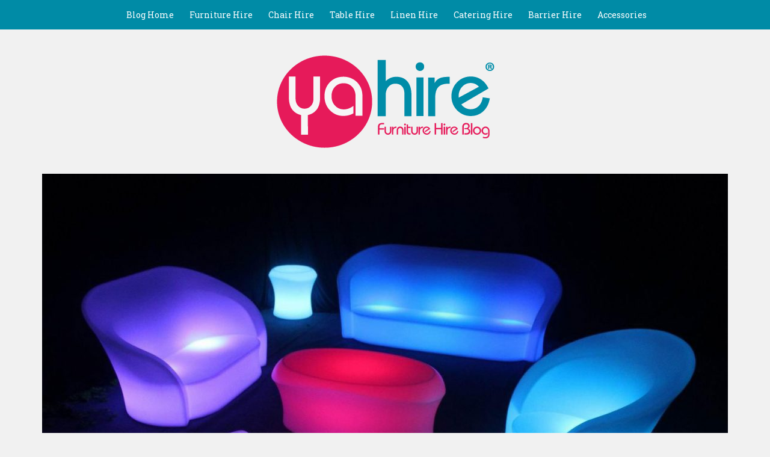

--- FILE ---
content_type: text/html; charset=UTF-8
request_url: https://www.yahire.com/blogs/illuminate-your-event-with-led-furniture/
body_size: 7718
content:
<!DOCTYPE html>
<html lang="en-US">
<head>

<meta charset="UTF-8" />
<meta http-equiv="Content-Type" content="text/html; charset=UTF-8" />

<meta name="viewport" content="width=device-width, initial-scale=1.0, maximum-scale=1.2, user-scalable=yes" />

<!--[if IE 8]>
    <script src="https://www.yahire.com/blogs/wp-content/themes/sean-lite/includes/scripts/html5.js" type="text/javascript"></script>
    <script src="https://www.yahire.com/blogs/wp-content/themes/sean-lite/includes/scripts/selectivizr.js" type="text/javascript"></script>
<![endif]-->

<title>Illuminate your event with LED Furniture! - Yahire Furniture Hire Blog</title>

<!-- This site is optimized with the Yoast SEO plugin v4.3 - https://yoast.com/wordpress/plugins/seo/ -->
<link rel="canonical" href="https://www.yahire.com/blogs/illuminate-your-event-with-led-furniture/" />
<link rel="publisher" href="https://plus.google.com/+Yahire"/>
<!-- / Yoast SEO plugin. -->

<link rel='dns-prefetch' href='//ws.sharethis.com' />
<link rel='dns-prefetch' href='//fonts.googleapis.com' />
<link rel='dns-prefetch' href='//s.w.org' />
<link rel="alternate" type="application/rss+xml" title="Yahire Furniture Hire Blog &raquo; Feed" href="https://www.yahire.com/blogs/feed/" />
<link rel="alternate" type="application/rss+xml" title="Yahire Furniture Hire Blog &raquo; Comments Feed" href="https://www.yahire.com/blogs/comments/feed/" />
<link rel="alternate" type="application/rss+xml" title="Yahire Furniture Hire Blog &raquo; Illuminate your event with LED Furniture! Comments Feed" href="https://www.yahire.com/blogs/illuminate-your-event-with-led-furniture/feed/" />
		<script type="text/javascript">
			window._wpemojiSettings = {"baseUrl":"https:\/\/s.w.org\/images\/core\/emoji\/2.2.1\/72x72\/","ext":".png","svgUrl":"https:\/\/s.w.org\/images\/core\/emoji\/2.2.1\/svg\/","svgExt":".svg","source":{"concatemoji":"https:\/\/www.yahire.com\/blogs\/wp-includes\/js\/wp-emoji-release.min.js?ver=4.7.15"}};
			!function(a,b,c){function d(a){var b,c,d,e,f=String.fromCharCode;if(!k||!k.fillText)return!1;switch(k.clearRect(0,0,j.width,j.height),k.textBaseline="top",k.font="600 32px Arial",a){case"flag":return k.fillText(f(55356,56826,55356,56819),0,0),!(j.toDataURL().length<3e3)&&(k.clearRect(0,0,j.width,j.height),k.fillText(f(55356,57331,65039,8205,55356,57096),0,0),b=j.toDataURL(),k.clearRect(0,0,j.width,j.height),k.fillText(f(55356,57331,55356,57096),0,0),c=j.toDataURL(),b!==c);case"emoji4":return k.fillText(f(55357,56425,55356,57341,8205,55357,56507),0,0),d=j.toDataURL(),k.clearRect(0,0,j.width,j.height),k.fillText(f(55357,56425,55356,57341,55357,56507),0,0),e=j.toDataURL(),d!==e}return!1}function e(a){var c=b.createElement("script");c.src=a,c.defer=c.type="text/javascript",b.getElementsByTagName("head")[0].appendChild(c)}var f,g,h,i,j=b.createElement("canvas"),k=j.getContext&&j.getContext("2d");for(i=Array("flag","emoji4"),c.supports={everything:!0,everythingExceptFlag:!0},h=0;h<i.length;h++)c.supports[i[h]]=d(i[h]),c.supports.everything=c.supports.everything&&c.supports[i[h]],"flag"!==i[h]&&(c.supports.everythingExceptFlag=c.supports.everythingExceptFlag&&c.supports[i[h]]);c.supports.everythingExceptFlag=c.supports.everythingExceptFlag&&!c.supports.flag,c.DOMReady=!1,c.readyCallback=function(){c.DOMReady=!0},c.supports.everything||(g=function(){c.readyCallback()},b.addEventListener?(b.addEventListener("DOMContentLoaded",g,!1),a.addEventListener("load",g,!1)):(a.attachEvent("onload",g),b.attachEvent("onreadystatechange",function(){"complete"===b.readyState&&c.readyCallback()})),f=c.source||{},f.concatemoji?e(f.concatemoji):f.wpemoji&&f.twemoji&&(e(f.twemoji),e(f.wpemoji)))}(window,document,window._wpemojiSettings);
		</script>
		<style type="text/css">
img.wp-smiley,
img.emoji {
	display: inline !important;
	border: none !important;
	box-shadow: none !important;
	height: 1em !important;
	width: 1em !important;
	margin: 0 .07em !important;
	vertical-align: -0.1em !important;
	background: none !important;
	padding: 0 !important;
}
</style>
<link rel='stylesheet' id='ac-style-css'  href='https://www.yahire.com/blogs/wp-content/plugins/advanced-categories-widget/css/widget.css?ver=4.7.15' type='text/css' media='all' />
<link rel='stylesheet' id='seanlite-style-css'  href='https://www.yahire.com/blogs/wp-content/themes/sean-lite/style.css?ver=4.7.15' type='text/css' media='all' />
<link rel='stylesheet' id='seanlite_bootstrap-theme-css'  href='https://www.yahire.com/blogs/wp-content/themes/sean-lite/includes/css/bootstrap-theme.css?ver=4.7.15' type='text/css' media='all' />
<link rel='stylesheet' id='seanlite_bootstrap-css'  href='https://www.yahire.com/blogs/wp-content/themes/sean-lite/includes/css/bootstrap.css?ver=4.7.15' type='text/css' media='all' />
<link rel='stylesheet' id='seanlite_font-awesome-css'  href='https://www.yahire.com/blogs/wp-content/themes/sean-lite/includes/css/font-awesome.css?ver=4.7.15' type='text/css' media='all' />
<link rel='stylesheet' id='seanlite_genericons-css'  href='https://www.yahire.com/blogs/wp-content/themes/sean-lite/includes/css/genericons.css?ver=4.7.15' type='text/css' media='all' />
<link rel='stylesheet' id='seanlite_jpreloader-css'  href='https://www.yahire.com/blogs/wp-content/themes/sean-lite/includes/css/jpreloader.css?ver=4.7.15' type='text/css' media='all' />
<link rel='stylesheet' id='seanlite_prettyPhoto-css'  href='https://www.yahire.com/blogs/wp-content/themes/sean-lite/includes/css/prettyPhoto.css?ver=4.7.15' type='text/css' media='all' />
<link rel='stylesheet' id='seanlite_swipebox-css'  href='https://www.yahire.com/blogs/wp-content/themes/sean-lite/includes/css/swipebox.css?ver=4.7.15' type='text/css' media='all' />
<link rel='stylesheet' id='google-fonts-css'  href='//fonts.googleapis.com/css?family=Dr+Sugiyama%7CRoboto+Slab%7CDroid+Serif%3A400%2C300%2C100%2C700&#038;ver=4.7.15' type='text/css' media='all' />
<script type='text/javascript' src='https://www.yahire.com/blogs/wp-includes/js/jquery/jquery.js?ver=1.12.4'></script>
<script type='text/javascript' src='https://www.yahire.com/blogs/wp-includes/js/jquery/jquery-migrate.min.js?ver=1.4.1'></script>
<script type='text/javascript'>
/* <![CDATA[ */
var ac = {"nonce":"b9160abc66","action":"ac_load_utility","ajaxurl":"https:\/\/www.yahire.com\/blogs\/wp-admin\/admin-ajax.php"};
/* ]]> */
</script>
<script type='text/javascript' src='https://www.yahire.com/blogs/wp-content/plugins/advanced-categories-widget/js/jquery.widget.js?ver=2.4.1'></script>
<script id='st_insights_js' type='text/javascript' src='https://ws.sharethis.com/button/st_insights.js?publisher=eba0f3ba-f9ab-408c-bc68-c28af5afe749&#038;product=feather'></script>
<!-- OG: 2.4.1 -->
<link rel="image_src" href="https://www.yahire.com/blogs/wp-content/uploads/2016/08/illuminate-your-event-with-led-furniture.jpg" />
<meta itemprop="image" content="https://www.yahire.com/blogs/wp-content/uploads/2016/08/illuminate-your-event-with-led-furniture.jpg" />
<meta name="msapplication-TileImage" content="https://www.yahire.com/blogs/wp-content/uploads/2016/08/illuminate-your-event-with-led-furniture.jpg" />

<meta property="og:image" content="https://www.yahire.com/blogs/wp-content/uploads/2016/08/illuminate-your-event-with-led-furniture.jpg" />
<meta property="og:description" content="If you want to make your event really stand out from the crowd, then LED furniture hire is definitely the way to do it. Imagine the scene, your party, outside at night, the only light coming from the bright LED pieces dotted around. Don’t think it can be done? You’d be surprised. LED furniture has come a long way since boring old cubes were the only product available. Party-goers are using LED..." />
<meta property="og:type" content="article" />
<meta property="og:locale" content="en_US" />
<meta property="og:site_name" content="Yahire Furniture Hire Blog" />
<meta property="og:title" content="Illuminate your event with LED Furniture!" />
<meta property="og:url" content="https://www.yahire.com/blogs/illuminate-your-event-with-led-furniture/" />
<meta property="article:published_time" content="2016-08-26T15:42:32+00:00" />
<meta property="article:modified_time" content="2019-03-08T20:53:11+00:00" />
<meta property="article:author" content="https://www.yahire.com/blogs/author/yahire/" />
<meta property="article:section" content="Furniture Hire" />
<meta property="profile:username" content="yahire" />
<meta property="twitter:card" content="summary" />
<meta property="twitter:title" content="Illuminate your event with LED Furniture!" />
<meta property="twitter:description" content="If you want to make your event really stand out from the crowd, then LED furniture hire is definitely the way to do it. Imagine the scene, your party, outside at night, the only light coming from the bright LED pieces dotted around. Don’t think it can be done? You’d be surprised. LED furniture has come a long way since boring old cubes were the only product available. Party-goers are using LED..." />
<meta property="twitter:image" content="https://www.yahire.com/blogs/wp-content/uploads/2016/08/illuminate-your-event-with-led-furniture.jpg" />
<meta property="twitter:url" content="https://www.yahire.com/blogs/illuminate-your-event-with-led-furniture/" />
<!-- /OG -->
<link rel='https://api.w.org/' href='https://www.yahire.com/blogs/wp-json/' />
<link rel="EditURI" type="application/rsd+xml" title="RSD" href="https://www.yahire.com/blogs/xmlrpc.php?rsd" />
<link rel="wlwmanifest" type="application/wlwmanifest+xml" href="https://www.yahire.com/blogs/wp-includes/wlwmanifest.xml" /> 
<meta name="generator" content="WordPress 4.7.15" />
<link rel='shortlink' href='https://www.yahire.com/blogs/?p=925' />
<link rel="alternate" type="application/json+oembed" href="https://www.yahire.com/blogs/wp-json/oembed/1.0/embed?url=https%3A%2F%2Fwww.yahire.com%2Fblogs%2Filluminate-your-event-with-led-furniture%2F" />
<link rel="alternate" type="text/xml+oembed" href="https://www.yahire.com/blogs/wp-json/oembed/1.0/embed?url=https%3A%2F%2Fwww.yahire.com%2Fblogs%2Filluminate-your-event-with-led-furniture%2F&#038;format=xml" />
<style type="text/css">@media (min-width:1200px){.container{width:1170px}}#logo a { color: #; } ul.acw-default &gt; li.cat-root {
  background-image: none !important;
  height: 83px;
  position: relative;
}
.overlay-image .wp-post-image {
  border: 1px solid #ddd;
  height: auto;
  max-height: 100%;
  max-width: 100%;
  padding: 4px;
  width: 100%;
}
nav#mainmenu ul ul { 
	display:none; 
	position: absolute; 
	top:49px; 
	left:0; 
	background:#008ba6;
	z-index:1000;
	width:100%;
	z-index:1000;
	min-width:213px;
}
a.button {
	background:#008ba6;}
::selection {
	background: #008ba6;
	color:#fff; 
}
::-moz-selection {
	background: #008ba6;
	color:#fff; 
}
#header { 

	background:#008ba6;
}
.category-name .post-article {
	background:#008ba6;
}
#searchform input[type=submit],
.contact-form input[type=submit],
#commentform input[type=submit] {
	background:#008ba6;
	border:solid 1px #008ba6;
}
nav#mainmenu ul li a:hover, nav#mainmenu li:hover &gt; a, nav#mainmenu ul li.current-menu-item &gt; a, nav#mainmenu ul li.current_page_item &gt; a, nav#mainmenu ul li.current-menu-parent &gt; a, nav#mainmenu ul li.current_page_ancestor &gt; a, nav#mainmenu ul li.current-menu-ancestor &gt; a {
  background: #008ba6 none repeat scroll 0 0;
  color: #fff;
}

div.synved-social-container {clear:both;

@media (max-width: 767px) 
  #logo &gt; img {
    width: 100%;
    height: auto;
  }
}</style>
<style type="text/css"></style>

<style type="text/css">
.synved-social-resolution-single {
display: inline-block;
}
.synved-social-resolution-normal {
display: inline-block;
}
.synved-social-resolution-hidef {
display: none;
}

@media only screen and (min--moz-device-pixel-ratio: 2),
only screen and (-o-min-device-pixel-ratio: 2/1),
only screen and (-webkit-min-device-pixel-ratio: 2),
only screen and (min-device-pixel-ratio: 2),
only screen and (min-resolution: 2dppx),
only screen and (min-resolution: 192dpi) {
	.synved-social-resolution-normal {
	display: none;
	}
	.synved-social-resolution-hidef {
	display: inline-block;
	}
}
</style>
		<style type="text/css" id="wp-custom-css">
			/*
You can add your own CSS here.

Click the help icon above to learn more.
*/

#header {margin-bottom: 20px;}

#logo {margin-bottom: 20px;}

@media (max-width: 767px){
  #logo > img {
    width: 100%!important;
    height: auto;
  }
}
		</style>
	
</head>

<body class="post-template-default single single-post postid-925 single-format-standard custombody" >

<header id="header">

	<nav id="mainmenu" >

		<ul id="menu-main" class="menu"><li id="menu-item-26" class="menu-item menu-item-type-custom menu-item-object-custom menu-item-home menu-item-26"><a href="https://www.yahire.com/blogs/">Blog Home</a></li>
<li id="menu-item-9" class="menu-item menu-item-type-custom menu-item-object-custom menu-item-9"><a href="https://www.yahire.com">Furniture Hire</a></li>
<li id="menu-item-45" class="menu-item menu-item-type-custom menu-item-object-custom menu-item-45"><a href="https://www.yahire.com/chair-hire">Chair Hire</a></li>
<li id="menu-item-46" class="menu-item menu-item-type-custom menu-item-object-custom menu-item-46"><a href="https://www.yahire.com/table-hire">Table Hire</a></li>
<li id="menu-item-47" class="menu-item menu-item-type-custom menu-item-object-custom menu-item-47"><a href="https://www.yahire.com/linen-hire">Linen Hire</a></li>
<li id="menu-item-48" class="menu-item menu-item-type-custom menu-item-object-custom menu-item-48"><a href="https://www.yahire.com/catering-equipment-hire">Catering Hire</a></li>
<li id="menu-item-50" class="menu-item menu-item-type-custom menu-item-object-custom menu-item-50"><a href="https://www.yahire.com/barrier-hire">Barrier Hire</a></li>
<li id="menu-item-51" class="menu-item menu-item-type-custom menu-item-object-custom menu-item-51"><a href="https://www.yahire.com/event-accessories">Accessories</a></li>
</ul>
    </nav>

</header>

<div class="container logo">

    <div class="row">

        <div class="col-md-12">

            <div id="logo">



                    <img src='https://www.yahire.com/blogs/wp-content/uploads/yahire-blog-logo.png' alt='logo'>
                

            </div>

			<nav id="mobilemenu" >
				<ul id="menu-main-1" class="menu"><li class="menu-item menu-item-type-custom menu-item-object-custom menu-item-home menu-item-26"><a href="https://www.yahire.com/blogs/">Blog Home</a></li>
<li class="menu-item menu-item-type-custom menu-item-object-custom menu-item-9"><a href="https://www.yahire.com">Furniture Hire</a></li>
<li class="menu-item menu-item-type-custom menu-item-object-custom menu-item-45"><a href="https://www.yahire.com/chair-hire">Chair Hire</a></li>
<li class="menu-item menu-item-type-custom menu-item-object-custom menu-item-46"><a href="https://www.yahire.com/table-hire">Table Hire</a></li>
<li class="menu-item menu-item-type-custom menu-item-object-custom menu-item-47"><a href="https://www.yahire.com/linen-hire">Linen Hire</a></li>
<li class="menu-item menu-item-type-custom menu-item-object-custom menu-item-48"><a href="https://www.yahire.com/catering-equipment-hire">Catering Hire</a></li>
<li class="menu-item menu-item-type-custom menu-item-object-custom menu-item-50"><a href="https://www.yahire.com/barrier-hire">Barrier Hire</a></li>
<li class="menu-item menu-item-type-custom menu-item-object-custom menu-item-51"><a href="https://www.yahire.com/event-accessories">Accessories</a></li>
</ul>			</nav>

        </div>

    </div>

</div>
 

<div class="container content">
	
    <div class="row">
       
        <div class="col-md-12 full">
        	
            <div class="row">
        
                <article class="post-925 post type-post status-publish format-standard has-post-thumbnail hentry category-furniture-hire post-container col-md-12" >
                    
                    		
			<div class="pin-container">
				<img src="https://www.yahire.com/blogs/wp-content/uploads/2016/08/illuminate-your-event-with-led-furniture-1140x667.jpg" class="attachment-blog size-blog wp-post-image" alt="" srcset="https://www.yahire.com/blogs/wp-content/uploads/2016/08/illuminate-your-event-with-led-furniture-1140x667.jpg 1140w, https://www.yahire.com/blogs/wp-content/uploads/2016/08/illuminate-your-event-with-led-furniture-940x550.jpg 940w" sizes="(max-width: 1140px) 100vw, 1140px" />			</div>
		
		
<div class="post-article">


 
            <h1 class="title"> Illuminate your event with LED Furniture! </h1>

		<div class="line"><span class="genericon genericon-time"></span>August 26, 2016<span class="genericon genericon-user"></span>yahire<span class="genericon genericon-category"></span><a href="https://www.yahire.com/blogs/category/furniture-hire/" rel="category tag">Furniture Hire</a></div><p>If you want to make your event really stand out from the crowd, then LED furniture hire is definitely the way to do it.</p>
<p>Imagine the scene, your party, outside at night, the only light coming from the bright LED pieces dotted around.</p>
<p>Don’t think it can be done? You’d be surprised. LED furniture has come a long way since boring old cubes were the only product available.</p>
<p>Party-goers are using LED furniture in many different ways. They are great for brightening up gloomy venues, adding intrigue and remain a talking point for months in advance. Space themed parties can be enhanced with LED furniture, 90’s discos lend themselves perfectly to LED accessories, and night-time events are instantly transformed.</p>
<p>Nowadays, if you haven’t kept up with the progress of LED furniture, and let’s be honest, who has, you’d be amazed at the products available.<br />
Each one of our products comes with a remote control and can be set to stay on a specific colour or you can opt to swap between colours.</p>
<h2>Here are just a few that we offer:</h2>
<h3>LED Tables</h3>
<p><img class="aligncenter size-full wp-image-930" src="https://www.yahire.com/blogs/wp-content/uploads/2016/08/illuminate-your-event-with-led-furniture-led-table-hire.jpg" alt="illuminate-your-event-with-led-furniture-led-table-hire" width="1800" height="916" srcset="https://www.yahire.com/blogs/wp-content/uploads/2016/08/illuminate-your-event-with-led-furniture-led-table-hire.jpg 1800w, https://www.yahire.com/blogs/wp-content/uploads/2016/08/illuminate-your-event-with-led-furniture-led-table-hire-768x391.jpg 768w" sizes="(max-width: 1800px) 100vw, 1800px" /></p>
<p>A table is a just a table right? Wrong! We have eight types of tables, including bubble, coffee, dining, tea, poseur and hexagon-shaped.</p>
<p>You can instantly set the tone of your event by the choice of your tables. For example, set a contemporary theme by using LED tea tables to create an ultra-modern tea dance. Or pick our low-rise coffee tables for a laid-lack vibe. Our poseur tables are perfect if you want a sophisticated atmosphere for a music venue. And brides who want their reception to be a different from the norm, our LED dining tables provide a real wow factor.</p>
<h3>LED Seating</h3>
<p><img class="aligncenter size-full wp-image-931" src="https://www.yahire.com/blogs/wp-content/uploads/2016/08/illuminate-your-event-with-led-furniture-table-led-chair-hire.jpg" alt="illuminate-your-event-with-led-furniture-table-led-chair-hire" width="1500" height="786" srcset="https://www.yahire.com/blogs/wp-content/uploads/2016/08/illuminate-your-event-with-led-furniture-table-led-chair-hire.jpg 1500w, https://www.yahire.com/blogs/wp-content/uploads/2016/08/illuminate-your-event-with-led-furniture-table-led-chair-hire-768x402.jpg 768w" sizes="(max-width: 1500px) 100vw, 1500px" /></p>
<p>As with our selection of tables, we offer eight different types of seating and all of them can be mixed and matched with the above products. From corner sofas to benches, straight sofas and dining chairs, it’s easy to compliment with other products.</p>
<p>Use our corner sofas and bubble tables to create intimate areas in your party. Why not use our LED cubes instead of hay bales at a barn dance or line dancing event? LED benches provide not just seating but light in an outside event. You can use them in various formations, for example, in lines in front of a staging area.</p>
<h3>LED Bars</h3>
<p><img class="aligncenter size-full wp-image-932" src="https://www.yahire.com/blogs/wp-content/uploads/2016/08/illuminate-your-event-with-led-furniture-table-led-bar-hire.jpg" alt="illuminate-your-event-with-led-furniture-table-led-bar-hire" width="1369" height="741" srcset="https://www.yahire.com/blogs/wp-content/uploads/2016/08/illuminate-your-event-with-led-furniture-table-led-bar-hire.jpg 1369w, https://www.yahire.com/blogs/wp-content/uploads/2016/08/illuminate-your-event-with-led-furniture-table-led-bar-hire-768x416.jpg 768w" sizes="(max-width: 1369px) 100vw, 1369px" /></p>
<p>What better way to focus the party of event by hiring an LED bar? We offer two types, a round or a modular bar. You can make the bar the main star of the show, or to compliment the event. Fix the colour of the bar to match your colour scheme or set it to switch through the colour cycles.</p>
<h3>LED Accessories</h3>
<p><img class="aligncenter size-full wp-image-933" src="https://www.yahire.com/blogs/wp-content/uploads/2016/08/illuminate-your-event-with-led-furniture-table-led-accessories-hire.jpg" alt="illuminate-your-event-with-led-furniture-table-led-accessories-hire" width="1920" height="971" srcset="https://www.yahire.com/blogs/wp-content/uploads/2016/08/illuminate-your-event-with-led-furniture-table-led-accessories-hire.jpg 1920w, https://www.yahire.com/blogs/wp-content/uploads/2016/08/illuminate-your-event-with-led-furniture-table-led-accessories-hire-768x388.jpg 768w" sizes="(max-width: 1920px) 100vw, 1920px" /></p>
<p>Not everyone wants the full LED furniture package, and this is where LED accessories come in. If you are a little nervous about overdoing it on the furniture side for your event, why not pop a few LED accessories into the mix instead and see how your guests react to them?</p>
<p>Our accessories include LED ice buckets, pillars, plinths, even table lamps! We have found that the best way to use LED accessories is to pick one or two, and use them extensively through-out your event. For example, if you choose the table lamps make sure every table has one for the maximum effect.</p>
<hr />
<div class="synved-social-container synved-social-container-share" style="text-align: center"><a class="synved-social-button synved-social-button-share synved-social-size-48 synved-social-resolution-normal synved-social-provider-facebook nolightbox" data-provider="facebook" target="_blank" rel="nofollow" title="Share on Facebook" href="http://www.facebook.com/sharer.php?u=https%3A%2F%2Fwww.yahire.com%2Fblogs%2Filluminate-your-event-with-led-furniture%2F&#038;t=Illuminate%20your%20event%20with%20LED%20Furniture%21&#038;s=100&#038;p&#091;url&#093;=https%3A%2F%2Fwww.yahire.com%2Fblogs%2Filluminate-your-event-with-led-furniture%2F&#038;p&#091;images&#093;&#091;0&#093;=https%3A%2F%2Fwww.yahire.com%2Fblogs%2Fwp-content%2Fuploads%2F2016%2F08%2Filluminate-your-event-with-led-furniture.jpg&#038;p&#091;title&#093;=Illuminate%20your%20event%20with%20LED%20Furniture%21" style="font-size: 0px; width:48px;height:48px;margin:0;margin-bottom:5px;margin-right:5px;"><img alt="Facebook" title="Share on Facebook" class="synved-share-image synved-social-image synved-social-image-share" width="48" height="48" style="display: inline; width:48px;height:48px; margin: 0; padding: 0; border: none; box-shadow: none;" src="https://www.yahire.com/blogs/wp-content/plugins/social-media-feather/synved-social/image/social/regular/48x48/facebook.png" /></a><a class="synved-social-button synved-social-button-share synved-social-size-48 synved-social-resolution-normal synved-social-provider-twitter nolightbox" data-provider="twitter" target="_blank" rel="nofollow" title="Share on Twitter" href="https://twitter.com/intent/tweet?url=https%3A%2F%2Fwww.yahire.com%2Fblogs%2Filluminate-your-event-with-led-furniture%2F&#038;text=Hey%20check%20this%20out" style="font-size: 0px; width:48px;height:48px;margin:0;margin-bottom:5px;margin-right:5px;"><img alt="twitter" title="Share on Twitter" class="synved-share-image synved-social-image synved-social-image-share" width="48" height="48" style="display: inline; width:48px;height:48px; margin: 0; padding: 0; border: none; box-shadow: none;" src="https://www.yahire.com/blogs/wp-content/plugins/social-media-feather/synved-social/image/social/regular/48x48/twitter.png" /></a><a class="synved-social-button synved-social-button-share synved-social-size-48 synved-social-resolution-normal synved-social-provider-google_plus nolightbox" data-provider="google_plus" target="_blank" rel="nofollow" title="Share on Google+" href="https://plus.google.com/share?url=https%3A%2F%2Fwww.yahire.com%2Fblogs%2Filluminate-your-event-with-led-furniture%2F" style="font-size: 0px; width:48px;height:48px;margin:0;margin-bottom:5px;margin-right:5px;"><img alt="google_plus" title="Share on Google+" class="synved-share-image synved-social-image synved-social-image-share" width="48" height="48" style="display: inline; width:48px;height:48px; margin: 0; padding: 0; border: none; box-shadow: none;" src="https://www.yahire.com/blogs/wp-content/plugins/social-media-feather/synved-social/image/social/regular/48x48/google_plus.png" /></a><a class="synved-social-button synved-social-button-share synved-social-size-48 synved-social-resolution-normal synved-social-provider-reddit nolightbox" data-provider="reddit" target="_blank" rel="nofollow" title="Share on Reddit" href="http://www.reddit.com/submit?url=https%3A%2F%2Fwww.yahire.com%2Fblogs%2Filluminate-your-event-with-led-furniture%2F&#038;title=Illuminate%20your%20event%20with%20LED%20Furniture%21" style="font-size: 0px; width:48px;height:48px;margin:0;margin-bottom:5px;margin-right:5px;"><img alt="reddit" title="Share on Reddit" class="synved-share-image synved-social-image synved-social-image-share" width="48" height="48" style="display: inline; width:48px;height:48px; margin: 0; padding: 0; border: none; box-shadow: none;" src="https://www.yahire.com/blogs/wp-content/plugins/social-media-feather/synved-social/image/social/regular/48x48/reddit.png" /></a><a class="synved-social-button synved-social-button-share synved-social-size-48 synved-social-resolution-normal synved-social-provider-pinterest nolightbox" data-provider="pinterest" target="_blank" rel="nofollow" title="Pin it with Pinterest" href="http://pinterest.com/pin/create/button/?url=https%3A%2F%2Fwww.yahire.com%2Fblogs%2Filluminate-your-event-with-led-furniture%2F&#038;media=https%3A%2F%2Fwww.yahire.com%2Fblogs%2Fwp-content%2Fuploads%2F2016%2F08%2Filluminate-your-event-with-led-furniture.jpg&#038;description=Illuminate%20your%20event%20with%20LED%20Furniture%21" style="font-size: 0px; width:48px;height:48px;margin:0;margin-bottom:5px;margin-right:5px;"><img alt="pinterest" title="Pin it with Pinterest" class="synved-share-image synved-social-image synved-social-image-share" width="48" height="48" style="display: inline; width:48px;height:48px; margin: 0; padding: 0; border: none; box-shadow: none;" src="https://www.yahire.com/blogs/wp-content/plugins/social-media-feather/synved-social/image/social/regular/48x48/pinterest.png" /></a><a class="synved-social-button synved-social-button-share synved-social-size-48 synved-social-resolution-normal synved-social-provider-linkedin nolightbox" data-provider="linkedin" target="_blank" rel="nofollow" title="Share on Linkedin" href="http://www.linkedin.com/shareArticle?mini=true&#038;url=https%3A%2F%2Fwww.yahire.com%2Fblogs%2Filluminate-your-event-with-led-furniture%2F&#038;title=Illuminate%20your%20event%20with%20LED%20Furniture%21" style="font-size: 0px; width:48px;height:48px;margin:0;margin-bottom:5px;margin-right:5px;"><img alt="linkedin" title="Share on Linkedin" class="synved-share-image synved-social-image synved-social-image-share" width="48" height="48" style="display: inline; width:48px;height:48px; margin: 0; padding: 0; border: none; box-shadow: none;" src="https://www.yahire.com/blogs/wp-content/plugins/social-media-feather/synved-social/image/social/regular/48x48/linkedin.png" /></a><a class="synved-social-button synved-social-button-share synved-social-size-48 synved-social-resolution-normal synved-social-provider-mail nolightbox" data-provider="mail" rel="nofollow" title="Share by email" href="mailto:?subject=Illuminate%20your%20event%20with%20LED%20Furniture%21&#038;body=Hey%20check%20this%20out:%20https%3A%2F%2Fwww.yahire.com%2Fblogs%2Filluminate-your-event-with-led-furniture%2F" style="font-size: 0px; width:48px;height:48px;margin:0;margin-bottom:5px;"><img alt="mail" title="Share by email" class="synved-share-image synved-social-image synved-social-image-share" width="48" height="48" style="display: inline; width:48px;height:48px; margin: 0; padding: 0; border: none; box-shadow: none;" src="https://www.yahire.com/blogs/wp-content/plugins/social-media-feather/synved-social/image/social/regular/48x48/mail.png" /></a><a class="synved-social-button synved-social-button-share synved-social-size-48 synved-social-resolution-hidef synved-social-provider-facebook nolightbox" data-provider="facebook" target="_blank" rel="nofollow" title="Share on Facebook" href="http://www.facebook.com/sharer.php?u=https%3A%2F%2Fwww.yahire.com%2Fblogs%2Filluminate-your-event-with-led-furniture%2F&#038;t=Illuminate%20your%20event%20with%20LED%20Furniture%21&#038;s=100&#038;p&#091;url&#093;=https%3A%2F%2Fwww.yahire.com%2Fblogs%2Filluminate-your-event-with-led-furniture%2F&#038;p&#091;images&#093;&#091;0&#093;=https%3A%2F%2Fwww.yahire.com%2Fblogs%2Fwp-content%2Fuploads%2F2016%2F08%2Filluminate-your-event-with-led-furniture.jpg&#038;p&#091;title&#093;=Illuminate%20your%20event%20with%20LED%20Furniture%21" style="font-size: 0px; width:48px;height:48px;margin:0;margin-bottom:5px;margin-right:5px;"><img alt="Facebook" title="Share on Facebook" class="synved-share-image synved-social-image synved-social-image-share" width="48" height="48" style="display: inline; width:48px;height:48px; margin: 0; padding: 0; border: none; box-shadow: none;" src="https://www.yahire.com/blogs/wp-content/plugins/social-media-feather/synved-social/image/social/regular/96x96/facebook.png" /></a><a class="synved-social-button synved-social-button-share synved-social-size-48 synved-social-resolution-hidef synved-social-provider-twitter nolightbox" data-provider="twitter" target="_blank" rel="nofollow" title="Share on Twitter" href="https://twitter.com/intent/tweet?url=https%3A%2F%2Fwww.yahire.com%2Fblogs%2Filluminate-your-event-with-led-furniture%2F&#038;text=Hey%20check%20this%20out" style="font-size: 0px; width:48px;height:48px;margin:0;margin-bottom:5px;margin-right:5px;"><img alt="twitter" title="Share on Twitter" class="synved-share-image synved-social-image synved-social-image-share" width="48" height="48" style="display: inline; width:48px;height:48px; margin: 0; padding: 0; border: none; box-shadow: none;" src="https://www.yahire.com/blogs/wp-content/plugins/social-media-feather/synved-social/image/social/regular/96x96/twitter.png" /></a><a class="synved-social-button synved-social-button-share synved-social-size-48 synved-social-resolution-hidef synved-social-provider-google_plus nolightbox" data-provider="google_plus" target="_blank" rel="nofollow" title="Share on Google+" href="https://plus.google.com/share?url=https%3A%2F%2Fwww.yahire.com%2Fblogs%2Filluminate-your-event-with-led-furniture%2F" style="font-size: 0px; width:48px;height:48px;margin:0;margin-bottom:5px;margin-right:5px;"><img alt="google_plus" title="Share on Google+" class="synved-share-image synved-social-image synved-social-image-share" width="48" height="48" style="display: inline; width:48px;height:48px; margin: 0; padding: 0; border: none; box-shadow: none;" src="https://www.yahire.com/blogs/wp-content/plugins/social-media-feather/synved-social/image/social/regular/96x96/google_plus.png" /></a><a class="synved-social-button synved-social-button-share synved-social-size-48 synved-social-resolution-hidef synved-social-provider-reddit nolightbox" data-provider="reddit" target="_blank" rel="nofollow" title="Share on Reddit" href="http://www.reddit.com/submit?url=https%3A%2F%2Fwww.yahire.com%2Fblogs%2Filluminate-your-event-with-led-furniture%2F&#038;title=Illuminate%20your%20event%20with%20LED%20Furniture%21" style="font-size: 0px; width:48px;height:48px;margin:0;margin-bottom:5px;margin-right:5px;"><img alt="reddit" title="Share on Reddit" class="synved-share-image synved-social-image synved-social-image-share" width="48" height="48" style="display: inline; width:48px;height:48px; margin: 0; padding: 0; border: none; box-shadow: none;" src="https://www.yahire.com/blogs/wp-content/plugins/social-media-feather/synved-social/image/social/regular/96x96/reddit.png" /></a><a class="synved-social-button synved-social-button-share synved-social-size-48 synved-social-resolution-hidef synved-social-provider-pinterest nolightbox" data-provider="pinterest" target="_blank" rel="nofollow" title="Pin it with Pinterest" href="http://pinterest.com/pin/create/button/?url=https%3A%2F%2Fwww.yahire.com%2Fblogs%2Filluminate-your-event-with-led-furniture%2F&#038;media=https%3A%2F%2Fwww.yahire.com%2Fblogs%2Fwp-content%2Fuploads%2F2016%2F08%2Filluminate-your-event-with-led-furniture.jpg&#038;description=Illuminate%20your%20event%20with%20LED%20Furniture%21" style="font-size: 0px; width:48px;height:48px;margin:0;margin-bottom:5px;margin-right:5px;"><img alt="pinterest" title="Pin it with Pinterest" class="synved-share-image synved-social-image synved-social-image-share" width="48" height="48" style="display: inline; width:48px;height:48px; margin: 0; padding: 0; border: none; box-shadow: none;" src="https://www.yahire.com/blogs/wp-content/plugins/social-media-feather/synved-social/image/social/regular/96x96/pinterest.png" /></a><a class="synved-social-button synved-social-button-share synved-social-size-48 synved-social-resolution-hidef synved-social-provider-linkedin nolightbox" data-provider="linkedin" target="_blank" rel="nofollow" title="Share on Linkedin" href="http://www.linkedin.com/shareArticle?mini=true&#038;url=https%3A%2F%2Fwww.yahire.com%2Fblogs%2Filluminate-your-event-with-led-furniture%2F&#038;title=Illuminate%20your%20event%20with%20LED%20Furniture%21" style="font-size: 0px; width:48px;height:48px;margin:0;margin-bottom:5px;margin-right:5px;"><img alt="linkedin" title="Share on Linkedin" class="synved-share-image synved-social-image synved-social-image-share" width="48" height="48" style="display: inline; width:48px;height:48px; margin: 0; padding: 0; border: none; box-shadow: none;" src="https://www.yahire.com/blogs/wp-content/plugins/social-media-feather/synved-social/image/social/regular/96x96/linkedin.png" /></a><a class="synved-social-button synved-social-button-share synved-social-size-48 synved-social-resolution-hidef synved-social-provider-mail nolightbox" data-provider="mail" rel="nofollow" title="Share by email" href="mailto:?subject=Illuminate%20your%20event%20with%20LED%20Furniture%21&#038;body=Hey%20check%20this%20out:%20https%3A%2F%2Fwww.yahire.com%2Fblogs%2Filluminate-your-event-with-led-furniture%2F" style="font-size: 0px; width:48px;height:48px;margin:0;margin-bottom:5px;"><img alt="mail" title="Share by email" class="synved-share-image synved-social-image synved-social-image-share" width="48" height="48" style="display: inline; width:48px;height:48px; margin: 0; padding: 0; border: none; box-shadow: none;" src="https://www.yahire.com/blogs/wp-content/plugins/social-media-feather/synved-social/image/social/regular/96x96/mail.png" /></a></div><div class="clear"></div>
</div>                        
                    <div style="clear:both"></div>
                    
                </article>
        
                

<div class="clear"></div>


    <section class="col-md-12">
        
        	<div id="respond" class="comment-respond">
		<h3 id="reply-title" class="comment-reply-title">Leave a Reply <small><a rel="nofollow" id="cancel-comment-reply-link" href="/blogs/illuminate-your-event-with-led-furniture/#respond" style="display:none;">Cancel reply</a></small></h3>			<form action="https://www.yahire.com/blogs/wp-comments-post.php" method="post" id="commentform" class="comment-form">
				<p class="comment-notes"><span id="email-notes">Your email address will not be published.</span> Required fields are marked <span class="required">*</span></p><p class="comment-form-comment"><label for="comment">Comment</label> <textarea id="comment" name="comment" cols="45" rows="8" maxlength="65525" aria-required="true" required="required"></textarea></p><p class="comment-form-author"><label for="author">Name <span class="required">*</span></label> <input id="author" name="author" type="text" value="" size="30" maxlength="245" aria-required='true' required='required' /></p>
<p class="comment-form-email"><label for="email">Email <span class="required">*</span></label> <input id="email" name="email" type="text" value="" size="30" maxlength="100" aria-describedby="email-notes" aria-required='true' required='required' /></p>
<p class="comment-form-url"><label for="url">Website</label> <input id="url" name="url" type="text" value="" size="30" maxlength="200" /></p>
<p class="form-submit"><input name="submit" type="submit" id="submit" class="submit" value="Leave a reply" /> <input type='hidden' name='comment_post_ID' value='925' id='comment_post_ID' />
<input type='hidden' name='comment_parent' id='comment_parent' value='0' />
</p>			</form>
			</div><!-- #respond -->
	    
    </section>


			</div>
        
        </div>

		
        <div class="clear"></div>

           
    </div>
    
</div>

<footer id="footer">
	
    <div class="container">

		    
	<section class="row widgets">
                        
		<div id="text-5" class="col-md-4 widget-box widget_text">			<div class="textwidget"></div>
		</div>                        
	</section>
        
		
        <section class="row" >
             
			<div class="col-md-12" >

                <div class="copyright">

                    <p>
                        
                          
                      
                          Copyright 2026 Yahire Ltd. All Rights Reserved.
                       
                    
                    </p>

				</div>
                
                
    <div class="socials"><a href="https://www.facebook.com/yahirelondon" target="_blank" class="social"><i class="fa fa-facebook" ></i></a> <a href="https://twitter.com/chooseyahire" target="_blank" class="social"><i class="fa fa-twitter" ></i></a> <a href="https://plus.google.com/+Yahire/posts?hl=en" target="_blank" class="social"><i class="fa fa-google-plus" ></i></a> <a href="https://uk.pinterest.com/yahire/" target="_blank" class="social"><i class="fa fa-pinterest" ></i></a> </div>

	
                <div class="clear"></div>
                
			</div>
                
		</section>
        
	</div>
    
</footer>

<div id="back-to-top"><i class="fa fa-chevron-up"></i></div>

<script type='text/javascript' src='https://www.yahire.com/blogs/wp-includes/js/comment-reply.min.js?ver=4.7.15'></script>
<script type='text/javascript' src='https://www.yahire.com/blogs/wp-includes/js/jquery/ui/core.min.js?ver=1.11.4'></script>
<script type='text/javascript' src='https://www.yahire.com/blogs/wp-includes/js/jquery/ui/widget.min.js?ver=1.11.4'></script>
<script type='text/javascript' src='https://www.yahire.com/blogs/wp-includes/js/jquery/ui/tabs.min.js?ver=1.11.4'></script>
<script type='text/javascript' src='https://www.yahire.com/blogs/wp-content/themes/sean-lite/includes/js/jquery.easing.1.3.js?ver=4.7.15'></script>
<script type='text/javascript' src='https://www.yahire.com/blogs/wp-content/themes/sean-lite/includes/js/jquery.infinitescroll.js?ver=4.7.15'></script>
<script type='text/javascript' src='https://www.yahire.com/blogs/wp-content/themes/sean-lite/includes/js/jquery.jpreloader.js?ver=4.7.15'></script>
<script type='text/javascript' src='https://www.yahire.com/blogs/wp-content/themes/sean-lite/includes/js/jquery.modernizr.js?ver=4.7.15'></script>
<script type='text/javascript' src='https://www.yahire.com/blogs/wp-content/themes/sean-lite/includes/js/jquery.prettyPhoto.js?ver=4.7.15'></script>
<script type='text/javascript' src='https://www.yahire.com/blogs/wp-content/themes/sean-lite/includes/js/jquery.scrollTo.js?ver=4.7.15'></script>
<script type='text/javascript' src='https://www.yahire.com/blogs/wp-content/themes/sean-lite/includes/js/jquery.swipebox.js?ver=4.7.15'></script>
<script type='text/javascript' src='https://www.yahire.com/blogs/wp-content/themes/sean-lite/includes/js/jquery.tinynav.js?ver=4.7.15'></script>
<script type='text/javascript' src='https://www.yahire.com/blogs/wp-content/themes/sean-lite/includes/js/jquery.wip.js?ver=4.7.15'></script>
<script type='text/javascript' src='https://www.yahire.com/blogs/wp-includes/js/wp-embed.min.js?ver=4.7.15'></script>
  
 
</body>

</html>

--- FILE ---
content_type: text/css
request_url: https://www.yahire.com/blogs/wp-content/plugins/advanced-categories-widget/css/widget.css?ver=4.7.15
body_size: 526
content:
/* GENERAL */
.advanced_categories .title-icon {
	margin-right: 10px;
}
ul.advanced-categories-widget,
ul.cat-posts {
	list-style: none outside none !important;
	margin: 0 !important;	
	padding: 0 !important;
}
ul.advanced-categories-widget li {    
    padding: 0;
}
ul.advanced-categories-widget > li:after {
    clear: both;
	margin-bottom: 10px;
}
ul.advanced-categories-widget > li:before,
ul.advanced-categories-widget > li:after {
    content: "";
    display: table;
    line-height: 0;
}
.ac-loading {
    background: url(../img/loading.gif) no-repeat scroll left center transparent;
	margin-left: 15px;
	padding-left: 20px;
}

ul.advanced-categories-widget ul.cat-children {
	list-style: none outside none;
    margin: 6px 0 0 0;
    padding: 0;
}
ul.advanced-categories-widget ul.cat-children > li,
ul.advanced-categories-widget ul.cat-posts > li {
	margin: 0;
	padding:0;
	border: none;
}
.advanced_categories .cat-posts-header {    
    display: block;
    font-weight: bold;
    margin-top: 6px;    
}
ul.advanced-categories-widget .cat-root > .cat-name {
    font-size: 14px;
}
.acw-post-image {
    margin-right: 9px;
}
a.cat-load-posts {
    margin-bottom: 9px;
}
ul.cat-posts {
	padding: 6px 0 ;
	margin: 6px 0 0 0;
	border-top: 1px solid #DDDDDD;
	border-bottom: 1px solid #DDDDDD;
}


/* TEMPLATE::DEFAULT */
ul.acw-default > li.cat-root {
	position: relative;
	background-image: none !important;
}
ul.acw-default > li.cat-root > .acw-image {
    left: 0;
    top: 3px;
	position: absolute;
}
ul.acw-default .cat-name {
    font-weight: bold;
}


/* TEMPLATE::RIGHTSIDE */
ul.acw-rightside > li.cat-root {
	position: relative;
	background-image: none !important;
}
ul.acw-rightside > li.cat-root > .acw-image {
    right: 0;
    top: 3px;
	position: absolute;
}
ul.acw-rightside .cat-name {
    font-weight: bold;
}


/* TEMPLATE::BLOCK */
ul.acw-block > li.cat-root {
	position: relative;
	background-image: none !important;
}
ul.acw-block > li.cat-root > a.cat-name {
    background: none repeat scroll 0 0 orangered;
    color: #FFFFFF;
    left: 0;
    padding: 0 7px;
    position: absolute;
    top: 0;
}
ul.acw-block li.cat-child > a.cat-name {
    background: none repeat scroll 0 0 orangered;
    color: #FFFFFF;
    padding: 0 7px;
}
ul.acw-block > li.cat-root > .acw-image {
	display: block;
    margin-bottom: 8px;
}
ul.acw-block .cat-item.cat-child {
    display: inline-block;
    margin-right: 5px !important;
}
ul.acw-block .cat-item.cat-child a.cat-name {
	padding: 2px 4px;
}


/* TEMPLATE::GRIDS */
ul.acw-grids {
	position: relative;
}
ul.acw-grids > li.cat-item,
ul.acw-grids > li.cat-item:last-child {
	position: relative;
	display: inline-block;
    border: none !important;
    margin: 0 7px 7px 0 !important;
    padding: 0 !important;
}
ul.acw-grids ul.cat-children {
	display: none;
}
ul.acw-grids .cat-count {
    background: none repeat scroll 0 0 orangered;
    color: #FFFFFF;
    font-size: 11px;
    line-height: 12px;
    padding: 3px;
    position: absolute;
    right: 0;
    top: 0;
}

ul.acw-default > li.cat-root {
  background-image: none !important;
  height: 83px;
  position: relative;
}


--- FILE ---
content_type: text/css
request_url: https://www.yahire.com/blogs/wp-content/themes/sean-lite/style.css?ver=4.7.15
body_size: 6107
content:
/*



Theme Name: Yahire 

Theme URI: https://www.yahire.com/blogs/

Description: Yahire Custom Template

Author: Austin Pickering.

Author URI: https://austinp.co.uk

Version: 1.1.3



*/



html { 

	min-height:101%;

}



ul {list-style-type: circle!important;}

body.custombody { 

	background:#f1f1f1;

	font-family:'Roboto Slab',Verdana, Geneva, sans-serif ;

}



/* ===============================================

   TYPOGRAPHY

   =============================================== */



p, 

li, 

address, 

dd, 

blockquote, 

td, 

th,

.textwidget { 

	font-size:14px; 

	line-height:1.8em;

	font-family:'Roboto Slab',Verdana, Geneva, sans-serif; 

	font-weight:300 ; 

}



body,

p,

li,

address,

dd,

blockquote, 

td, 

th,

.textwidget { 

	color:#616161;

}

 

h1.title,

h2.title,

h3.title,

h4.title,

h5.title,

h6.title {

	font-family:'Droid Serif',Verdana, Geneva, sans-serif; 

	font-weight:400 ; 

	margin:0;

	word-wrap: break-word;

	margin-bottom:20px;

}



h1,

h2,

h3,

h4,

h5,

h6 { 

	font-family:'Droid Serif',Verdana, Geneva, sans-serif; 

	font-weight:400 ; 

	margin:20px 0;

	word-wrap: break-word;

}



h1 {

	font-size: 24px;

}

h2 {

	font-size: 22px;

}

h3 {

	font-size: 20px;

}

h4 {

	font-size: 18px;

}

h5 {

	font-size: 16px;

}

h6 {

	font-size: 14px;

}



.title.headtitle {

	text-align:center;

	margin-bottom:50px;

}



code {

	display:block;

	white-space:normal ;

	word-wrap: break-word;

}



ul {

	list-style:none;

	margin-left:0px;

	padding:0;

}



iframe, 

embed, 

object, 

video {

	max-width:100%;

}



/* ===============================================

   ELEMENTS

   =============================================== */



input, 

button, 

select, 

textarea {

	max-width: 100%;

}



a { 

	outline: none; 

	border:none;

	text-decoration:none;

	-webkit-transition: all .3s ease;

	-moz-transition: all .3s ease;

	-o-transition: all .3s ease;

	color: #616161;

}



a.more {

	color:#333 ;

}



a.more:hover {

	color:#1abc9c ;

}



a.button {

	background:#008ba6;

	padding:8px 0;

	color:#fff;

	margin:35px auto -10px auto;

	-webkit-transition: all .3s ease;

	-moz-transition: all .3s ease; 

	-o-transition: all .3s ease;

	font-size:14px;

	text-align:center;

	position:relative;

	display: block;

	width:120px;

}



a.button:hover {

	background:#1abc9c;

	color:#fff;

	text-decoration:none;

}



a:hover {

	color:#1abc9c;

}



a:hover,

a:focus {

	border:none;

	outline:none;

	text-decoration:none ;

}

.clear { 

	clear:both;

}

.left {

	float:left;

}

.right {

	float:right;

}



.col-md-3 .left,

.col-md-3 .right {

	float:none;

	display:block;

}

.col-md-3 .left {

	margin-bottom:20px;

}



::selection {

	background: #008ba6;

	color:#fff; 

}

::-moz-selection {

	background: #008ba6;

	color:#fff; 

}



a.btn {

	margin-right:5px;

	border:none;

}



.alert,

.btn {

	-webkit-border-radius: 0px ;

	-moz-border-radius: 0px ;

	border-radius: 0px ;

}



.sticky {

}



.bypostauthor {

}



.dropcap:first-letter {

	float:left;

	font-size:46px;

	line-height:46px; 

	margin:5px 10px 5px 0;

}



.load-more {

	display:block;

	width:100%;

	text-align:center;

	margin:50px 0;

	float:left;

}



.blog .load-more {

	margin:0 0 50px 0;

}



/* ===============================================

   START HEADER

   =============================================== */



#header { 

	position:relative;

	text-align:center;

	padding:0;

	margin-bottom:50px;

	color:#fff ;

	width:100%;

	z-index:499;

	background:#008ba6;

}



.category-name p,

.category-name h1 {

	font-size:18px;

	font-weight:300;

	font-family:'Droid Serif',Verdana, Geneva, sans-serif; 

	margin:0;

	line-height: 1.2em;

	color:#fff;

	position:relative;

}



.category-name p a,

.category-name h1 a {

	color:#616161;

}



.category-name .post-article {

	background:#008ba6;

}



#masonry .category-name {

	text-align:center;

}



/* ================= LOGO ================= */



#logo { 

	position:relative; 

	text-align:center;

	margin-bottom:50px;

} 



#logo a { 

	font-family:'Dr Sugiyama',Verdana, Geneva, sans-serif; 

	font-size:60px; 

	color:#333; 

	text-decoration:none; 

	text-align:left;

	-webkit-transition: all .3s ease;

	-moz-transition: all .3s ease;

	-o-transition: all .3s ease;

	line-height:0.8em

} 



#logo a:hover { 

	text-decoration:none;

	color:#1abc9c;

	border-bottom:none;

}



#logo a span{

	font-family:'Roboto Slab',Verdana, Geneva, sans-serif;

	font-size:14px; 

	display:block;

	text-align:center;

	margin:0;

	line-height:1.6em

} 



/* ================= STANDARD MENU ================= */



nav#mainmenu {

	display:block ;

	position:relative;

	padding:0; 

	width:100%;

}



nav#mainmenu ul { 

	list-style:none; 

	margin:0; 

	display:block;

	width:100%;

	border:none;

	text-align:center;

}



nav#mainmenu ul li {

	position:relative; 

	display:inline-block;

	padding:0 0 7px 0;

	margin-bottom:-7px;

	text-align:center;

}



nav#mainmenu ul li a { 

	text-decoration:none; 

	display:block; 

	font-family:'Roboto Slab',Verdana, Geneva, sans-serif;

	z-index:1; 

	padding:12px 14px;

	margin:0 -5px 0 0;

	color: #fff;

	font-size:14px; 

	-webkit-transition: all .1s linear; 

	-moz-transition: all .1s linear; 

	-o-transition: all .1s linear; 

	position:relative;

}



nav#mainmenu ul li a:hover,

nav#mainmenu li:hover > a,

nav#mainmenu ul li.current-menu-item > a, 

nav#mainmenu ul li.current_page_item > a, 

nav#mainmenu ul li.current-menu-parent > a, 

nav#mainmenu ul li.current_page_ancestor > a, 

nav#mainmenu ul li.current-menu-ancestor > a { 

	color:#fff;

	background:#1abc9c;

}



nav#mainmenu ul ul { 

	display:none; 

	position: absolute; 

	top:49px; 

	left:0; 

	background:#008ba6;

	z-index:1000;

	width:100%;

	z-index:1000;

	min-width:213px;

}



nav#mainmenu ul ul li { 

	position:relative; 

	margin:0;

	line-height:1.2em;

	text-transform:none;

	width:100%;

	min-width:213px;

	min-height: inherit;

	padding:0

}



nav#mainmenu ul ul li a { 

	text-decoration:none; 

	text-align:left; 

	display:block; 

	padding:18px 14px;

	margin:0;

	border-bottom:none;

	color:#fff;

}



nav#mainmenu ul ul li ul { 

	top:0; 

	left:213px; 

}



nav#mainmenu ul ul li ul:before {

	display:none;

}



.tinynav,

.select-menu,

#mobilemenu {

	display:none;

	visibility:hidden;

}



/* ===============================================

   FOOTER AND SIDEBARS

   =============================================== */



/* ================= FOOTER ================= */



#footer { 

	background:#2D3032 ;

	color:#fff;

	padding: 30px 0;

}



#footer .copyright {

	text-align:center;

	border-top:none;

	border-top:solid 2px #444649;

	padding-top:25px;

}



#footer section.row:first-of-type .copyright {

	border-top:none;

	padding-top:0;

}



#footer .widgets {

	margin-bottom:25px;

}



#footer h4.title {

	line-height: 1em;

	margin-bottom: 25px;

	color: #fff;

}



#footer a,

#footer p { 

	font-size: 14px;

	line-height: 1.4em;

	font-weight: 300;

	margin-bottom: 0;

	color: #fff;

}



#footer a:hover { 

	color:#1abc9c;

	text-decoration:none;

}



/* ================= SIDE SIDEBAR ================= */



#sidebar .post-article {

	background:#fff;

	margin-bottom:25px 

}



#sidebar .post-article .article {

	padding:25px;

}



#sidebar .post-article:last-of-type, 

#sidebar .no-padding:last-of-type {

	margin-bottom:0px;

	border-bottom:none;

}



#sidebar .post-article:first-of-type, 

#sidebar .no-padding:first-of-type {

	margin-bottom:50px;

}



.no-padding {

	padding:0;

}



#sidebar .no-padding {

	margin-bottom:25px 

}



#sidebar h3.title,

#footer h4.title {

	line-height:1em;

	margin-bottom:25px;

	color:#616161;

	text-align:left;

}



#sidebar h3.title:after,

#footer h4.title:after {

	border:none;

	margin:0;

}



#footer h4.title {

	color:#fff;

}



#sidebar a,

#sidebar p,

#sidebar li,

#sidebar address,

#sidebar dd, 

#sidebar blockquote,

#sidebar td,

#sidebar th,

#sidebar label,

#sidebar .textwidget {

	color:#616161;

}



#footer a,

#footer p,

#footer li,

#footer address,

#footer dd, 

#footer blockquote,

#footer td,

#footer th,

#footer label,

#footer .textwidget	 {

	color:#fff;

}





#sidebar a:hover,

#footer a:hover{

	color:#1abc9c;

}



#sidebar img,

#header-sidebar img,

#bottom-sidebar img,

#footer img {

	max-width:100%;

	width:auto;

}



#sidebar label {

	display:block;

}



.col-md-8.left-sidebar {

	float:right;

}



.col-md-8.right-sidebar {

	float:left;

}



#sidebar label, 

#header-sidebar label, 

#bottom-sidebar label, 

#footer label {

	display:block;

}



#back-to-top {

	position:fixed;

	bottom:15px;

	right:15px;

	display:none;

}



#back-to-top i{

	padding:12px;

	-webkit-transition: all .3s ease;

	-moz-transition: all .3s ease;

	-o-transition: all .3s ease;

	background:#2D3032;

	border: 1px solid #444649;

	color:#fff;

	-moz-border-radius: 40px; 

	-webkit-border-radius: 40px;  

	border-radius: 40px; 

}



#back-to-top i.open,

#back-to-top i:hover {

	cursor:pointer;

	background:#1abc9c;

	border-color:#1abc9c;

	color:#fff;

}



/* ===============================================

   CONTENT

   =============================================== */



.post-container {

	margin-bottom:50px;

}



.post-article { 

	background:#fff; 

	padding:40px;

	word-wrap: break-word;

	position:relative;

}



.post-article .title {

	font-style: 300;

	line-height:1.2em;

	position:relative;

	color:#616161;

	max-width: 100%;

	text-align:center;

}



.post-article .title:after {

	content: '';

	display: block;

	width: 50px;

	max-width: 210px;

	border-bottom: 1px solid #ccc;

	margin: 20px auto 15px auto;

}



.post-article .container-fluid .title:after {

	margin:0;

	border:none;

	display:none;

}



.post-article .title a {

	color:#616161;

}

.post-article .title a:hover {

	color:#1abc9c;

}



.post-article .attachment p { 

	text-align:center;

}



.post-article .article { 

	padding:40px;

}



.post-article .category h1 a {

	color:#fff;

}



.post-article .wp-post-image {

	z-index:999;

}



.post-info {

	margin-top:20px;

	padding-top:20px;

	border-top:solid 2px #ddd;

	color:#a9a9a9;

	font-size:13px;

}



.col-md-12 .post-info {

	margin-top:40px;

	padding-top:40px;

	font-size:14px

}



.post-info a {

	color:#a9a9a9 ;

}

.post-info a:hover {

	color:#1abc9c;

}



.pin-container, 

.video-container,

.maps-container {

	overflow: hidden; 

	position: relative;

	height:auto;

	max-height:100%;

	background:#fff;

}



.video-thumb,

.maps-thumb {

	padding-bottom: 56.25%;

	height: 0;

	overflow: hidden;

	position:relative;

}



.video-thumb iframe, 

.video-thumb object, 

.video-thumb embed,

.maps-thumb iframe, 

.maps-thumb object, 

.maps-thumb embed {

	position: absolute;

	top: 0;

	left: 0;

	width: 100%;

	height: 100%;

	border:none;

	outline:none;

}



.post-article .separator:after {

	width:100%;

	height:5px;

	content: '';

	display: inline-block;

	margin:0;

}



.post-article .container-fluid {

	padding:0;

}



.post-article .container-fluid .col-md-12,

.post-article .container-fluid .col-md-6,

.post-article .container-fluid .col-md-4,

.post-article .container-fluid .col-md-3 {

	margin-bottom:25px;

}



.post-article .container-fluid .title {

	margin-bottom:25px;

}



.post-article .soundcloud {

	margin-bottom:20px;

}



.post-article .container-fluid .pin-container, 

.post-article .container-fluid .video-container, 

.post-article .container-fluid .maps-container {

	padding-top: 0 !important;

}



.post-article .container-fluid .col-md-6:last-of-type,

.post-article .container-fluid .col-md-4:last-of-type,

.post-article .container-fluid .col-md-3:last-of-type {

	margin-bottom:0;

}



.article-header {

	margin:0 0 20px 0; 

	color:#000; 

	font-size:13px; 

	position:relative;

	text-align:center;

}



article blockquote { 

	border-left: 2px solid #ddd; 

	position:relative; 

	margin-left:0px;

	font-style:italic

}



article blockquote p { 

	text-align:left; 

}



.tags { 

	background:#fff;

	padding:0 15px;

}



.tags a { 

	font-weight:300;

}



.post-date {

	text-align: right;

	line-height: 1.2em;

	font-size: 22px;

	font-family: 'Droid Serif',Verdana, Geneva, sans-serif;

}



.day { 

	font-size:14px; 

	line-height:1.1em;

}

.archive { 

	margin:0;

}



/* ===============================================

   COMMENTS

   =============================================== */



.comments-container .post-article {

	border-bottom:none;

	padding:0 40px 40px 40px;

}



#respond {

	padding:40px;

	background:#fff;

	margin-bottom:50px;

}



#respond label {

	font-weight:400;

	display:block;

	text-align:center;

}



.comments-container #respond {

	margin-top:50px;

	margin-bottom:0;

	padding:20px 40px 40px 40px;

}



.comments-container ul .post-article {

	padding-left:60px;

}



.comments-container ul ul .post-article {

	padding-left:80px;

}



.comments-title {

	padding:40px;

	background:#fff;

}



.comments-title h3{

	margin:0;

	text-align:center;

}



.comments-container ul {

	margin:0;

}



.comment-text  {

	position:relative;

	background:#f1f1f1;

}



.comment-text:before {

	content: '';

	display: inline-block;

	position: absolute;

	width: 0;

	height: 0;

	border-top: 15px solid transparent;

	border-right: 15px solid #f1f1f1;

	top: 20px;

	left: -15px;

	z-index: 498;

}



.comment-avatar img { 

	-moz-border-radius: 80px;

	-webkit-border-radius: 80px;

	border-radius: 80px;

}



.comment-text {

	position:relative; 

	margin-left:110px;

	border-left:solid 1px #ddd;

	padding:0 0 0 15px

}



.comment-text p {

	font-size:14px !important;

}



.comment-container .comment-date { 

	padding:10px 0;

}

.comment-avatar { 

	position:relative; 

	width:110px; 

	float:left;

}



.comment-author a {

	color:#a9a9a9;

}



.comment-author .author { 

	font-size:18px; 

	display:block; 

}



.comments-container .children li {

	margin-left:110px;

}



.comment-notes { 

	font-size:12px; 

	text-align:center;

}



h3#reply-title, 

h3.comments { 

	font-weight: 300;

	text-transform: uppercase;

	margin:0 0 20px 0;

	text-align:center;

}



h3#reply-title small, 

.logged-in-as { 

	font-weight: 300;

	font-size: 14px ;

	margin:20px 0;

	display:block;

	text-align:center;

}



.form-allowed-tags { 

	font-size: 14px ;

	text-align:center;

}



.contact-form .form-submit {

	margin:15px 0 ;

}



#commentform .form-submit,

#commentform submit {

	margin:30px auto 0 auto;

}



#sidebar .form-submit,

#footer .form-submit {

	margin:0;

}



/* ===============================================

   COMMENT, SEARCH AND CONTACT FORM

   =============================================== */



.contact-form form,

#searchform {

	margin:0 ;

}



#searchform input[type=text], 

#searchform textarea,

.contact-form input[type=text], 

.contact-form textarea,

#commentform input[type=text], 

#commentform textarea {

	padding: 10px 2%;

	width: 100%; 

	margin:0 0 15px 0;

	-webkit-border-radius: 0;

	-moz-border-radius: 0;

	border-radius: 0;

	border: 1px solid #ddd;

}



#searchform input[type=submit],

.contact-form input[type=submit],

#commentform input[type=submit] {

	background:#008ba6;

	outline:none;

	padding: 10px 15px;

	color:#fff;

	margin:25px 0 -20px 0;

	-webkit-transition: all .3s ease;

	-moz-transition: all .3s ease; 

	-o-transition: all .3s ease;

	font-size:13px;

	text-align:center;

	position:relative;

	display: block;

	font-family: 'Droid Serif',Verdana, Geneva, sans-serif;

	font-weight:400;

	border:solid 1px #008ba6;

}



.contact-form input[type=submit],

#commentform input[type=submit] {

	margin:25px auto -20px auto;

}



#searchform input[type=submit]:hover, 

.contact-form input[type=submit]:hover, 

#commentform input[type=submit]:hover {

	background: #1abc9c;

	color: #fff;

	border-color:#1abc9c;

}



.col-md-12 #searchform input[type=submit] {

	margin:0;

}



#searchform input[type=submit] {

	padding: 15px 2%;

}



.contact-form input[type=submit] {

	margin-top:0;

}



#searchform input[type=submit]:hover,

.contact-form input[type=submit]:hover,

#commentform input[type=submit]:hover {

	background:#1abc9c;

	color:#fff;

	text-decoration:none;

}



.searchform {

	margin:15px 0 0 0;

}



#searchform #searchsubmit {

	width: 22%;

	margin: 0;

	padding: 11px 1%;

	display: inline-block;

}



#searchform input[type=text] { 

	width: 76%;

	margin:0;

	padding: 10px 2%;

	display:inline-block;

}



.col-md-6 #searchform #searchsubmit,

.col-md-4 #searchform #searchsubmit,

.col-md-3 #searchform #searchsubmit {

	width:34%;

}



.col-md-6 #searchform input[type=text] {

	width:65%;

}



.col-md-4 #searchform input[type=text],

.col-md-3 #searchform input[type=text] {

	width:64%;

}





#searchform .input-search:hover, 

#searchform .input-search:active, 

#searchform .input-search:focus {

    outline:0px ;

	-webkit-appearance:none;

	box-shadow: none;

	-moz-box-shadow: none;

	-webkit-box-shadow: none;

}



#searchform .input-search:hover, 

#searchform .input-search:active, 

#searchform .input-search:focus {

    outline:0px ;

	-webkit-appearance:none;

	box-shadow: none;

	-moz-box-shadow: none;

	-webkit-box-shadow: none;

}

.logged-in-as a, 

#comments a {

	color:#616161;

}



span.messaggeok {

	font-weight:bold;

}



span.error {

	display:none;

	color:#b93333;

	margin-bottom:10px;

	font-weight:bold;

}



.entry-tags { 

	font-size:14px; 

	border-bottom:solid 1px #ddd; 

	border-top:solid 1px #ddd; 

	position:relative; 

	font-weight:bold;

}



.entry-tags span { 

	font-weight:300;

}



.line {

	position:relative;

	display:block;

	margin:10px 0 20px 0;

	text-align:center;

	min-height:11px

	font-family: 'Roboto Slab',Verdana, Geneva, sans-serif;

	color:#a9a9a9;

	font-size:13px;

}



.line a {

	color:#a9a9a9;

}



.line a:hover {

	color:#1abc9c;

}



.line span {

	margin:0 10px;

	line-height:21px;

}



footer.line {

	margin:40px 0 0 0;

}



/* ===============================================

   IMAGE STYLE

   =============================================== */



img.alignnone,

img.size-auto, 

img.size-full, 

img.size-large, 

img.size-medium, 

.attachment img {

	max-width:100%; 

	height:auto;

}



.alignleft,

img.alignleft {

	display:inline;

	float:left;

	margin-right:24px;

	margin-top:4px;

}



.alignright, 

img.alignright {

	display:inline;

	float:right;

	margin-left:24px;

	margin-top:4px;

}



.aligncenter, 

div.aligncenter, 

img.aligncenter {

	display: block; 

	margin-left: auto ; 

	margin-right: auto ; 

	float:none;

}



img.alignleft, 

img.alignright, 

img.aligncenter {

	margin-bottom:12px;

}



.wp-caption {

	background:#f1f1f1;

	line-height:18px;

	margin-bottom:20px;

	max-width:100% ; 

	padding:4px;

	text-align:center;

}



.wp-caption img {

	margin: 2px 0 5px 0;

	width: 98%;

}



.wp-caption p.wp-caption-text {

	color:#888;

	font-size:12px;

	margin:5px;

}



.wp-smiley {

	margin:0;

}



.screen-reader-text {

	clip: rect(1px, 1px, 1px, 1px);

	position: absolute !important;

	height: 1px;

	width: 1px;

	overflow: hidden;

}



.screen-reader-text:focus {

	background-color: #f1f1f1;

	border-radius: 3px;

	box-shadow: 0 0 2px 2px rgba(0, 0, 0, 0.6);

	clip: auto !important;

	color: #21759b;

	display: block;

	font-size: 14px;

	font-size: 0.875rem;

	font-weight: bold;

	height: auto;

	left: 5px;

	line-height: normal;

	padding: 15px 23px 14px;

	text-decoration: none;

	top: 5px;

	width: auto;

	z-index: 100000;

}



/* ===============================================

   WORDPRESS GALLERY SHORTCODE

   =============================================== */



.gallery {

	margin:15px auto;

}



.gallery .gallery-item {

	float:left;

	margin:0 10px 15px 0;

	text-align:center;

	position:relative;

	outline: 1px solid #ddd;

	border: 4px solid #fff;

	background: #fff;

	overflow:hidden;

}



.gallery-item .gallery-caption {

	background-color: rgba(0, 0, 0, 0.7);

	-webkit-box-sizing: border-box;

	-moz-box-sizing:    border-box;

	box-sizing:         border-box;

	color: #fff;

	font-size: 12px;

	line-height: 1.5;

	margin: 0;

	max-height: 50%;

	padding: 6px 0;

	bottom:0;

	position: absolute;

	text-align: center;

	width: 100%;

	opacity: 0;

	filter: alpha(opacity=0);

	-webkit-transition: all .3s ease;

	-moz-transition: all .3s ease;

	-o-transition: all .3s ease;

}



.gallery-item:hover .gallery-caption {

	opacity: 1;

	filter: alpha(opacity=0);

}



.gallery-columns-1 .gallery-item {

	max-width: 100%;

}



.gallery-columns-2 .gallery-item {

	max-width: 48%;

	max-width: -webkit-calc(50% - 4px);

	max-width:         calc(50% - 4px);

}



.gallery-columns-3 .gallery-item {

	max-width: 32%;

	max-width: -webkit-calc(33.3% - 4px);

	max-width:         calc(33.3% - 4px);

}



.gallery-columns-4 .gallery-item {

	max-width: 23%;

	max-width: -webkit-calc(25% - 4px);

	max-width:         calc(25% - 4px);

}



.gallery-columns-5 .gallery-item {

	max-width: 19%;

	max-width: -webkit-calc(20% - 4px);

	max-width:         calc(20% - 4px);

}



.gallery-columns-6 .gallery-item {

	max-width: 15%;

	max-width: -webkit-calc(16.7% - 4px);

	max-width:         calc(16.7% - 4px);

}



.gallery-columns-7 .gallery-item {

	max-width: 13%;

	max-width: -webkit-calc(14.28% - 4px);

	max-width:         calc(14.28% - 4px);

}



.gallery-columns-8 .gallery-item {

	max-width: 11%;

	max-width: -webkit-calc(12.5% - 4px);

	max-width:         calc(12.5% - 4px);

}



.gallery-columns-9 .gallery-item {

	max-width: 9%;

	max-width: -webkit-calc(11.1% - 4px);

	max-width:         calc(11.1% - 4px);

}



.gallery dl {

	margin:0;

}



.gallery br+br {

	display:none;

}



.gallery a {

	border-bottom:none;

}



.attachment img{

	display:block;

	margin:0 auto;

}

    

p.list-tags {

	line-height:25px;

	margin-top:20px;

	border-top:1px solid #dcdbdb;

	padding:10px 0 10px 36px;

	background:url('includes/images/icons/article.png') left 15px no-repeat;

}



.overlay-image { 

	position:relative; 

	overflow:hidden;

}



.overlay-image .overlay{ 

	opacity: 0; 

	filter: alpha(opacity=0);

	border:none;

}

.overlay-image .zoom { 

	background: #000 url('includes/images/icons/zoom.png') no-repeat center; 

	position:absolute; 

	top:5px; 

	left:5px; 

	-webkit-transition: none; 

	-moz-transition: none; 

	-o-transition: none;

}

.overlay-image .link { 

	background: #000 url('includes/images/icons/link.png') no-repeat center; 

	position:absolute; 

	top:5px; 

	left:5px; 

	-webkit-transition: none;

	-moz-transition: none; 

	-o-transition: none;

}

.overlay-image .video { 

	background: #000 url('includes/images/icons/video.png') no-repeat center; 

	position:absolute; 

	top:5px; 

	left:5px; 

	-webkit-transition: none; 

	-moz-transition: none; 

	-o-transition: none;

}

.overlay-image .wp-post-image { 

	border:solid 1px #ddd;

	padding:4px;

	max-width:100%;

	max-height:100%;

	width:auto;

	height:auto;

}



.pin-container .overlay-image .wp-post-image { 

	border:none;

	padding:0;

}



.pin-container .overlay-image .link { 

	top:0; 

	left:0; 

}



.wp-post-image { 

	width: 100%;

	height: 100%;

}



/* ===============================================

   WIDGETS

   =============================================== */



.widget-box {

	margin:0 0 25px 0;

}



.widget-box:last-of-type {

	margin-bottom:0;

}



#sidebar ul,

#footer ul {

	margin:0;

}



#sidebar li,

#header-sidebar li,

#bottom-sidebar li {

	padding:5px 0 10px 0;

	border-bottom:1px solid #ddd;

}



#footer li {

	padding:5px 0 10px 0;

	border-bottom:1px solid #444649;

}



#sidebar ul.children,

#sidebar ul.sub-menu,

#header-sidebar ul.children,

#header-sidebar ul.sub-menu,

#bottom-sidebar ul.children,

#bottom-sidebar ul.sub-menu {

	border-top:1px solid #ddd;

	margin-top:10px;

}



#footer ul.children,

#footer ul.sub-menu {

	border-top:1px solid #444649;

	margin-top:10px;

}





#sidebar ul.children li,

#sidebar ul.sub-menu li,

#header-sidebar ul.children li,

#header-sidebar ul.sub-menu li,

#bottom-sidebar ul.children li,

#bottom-sidebar ul.sub-menu li,

#footer ul.children li,

#footer ul.sub-menu li {

	padding-left:5px

}





#sidebar ul.children li:last-of-type,

#sidebar ul.sub-menu li:last-of-type,

#footer ul.children li:last-of-type,

#footer ul.sub-menu li:last-of-type {

	padding-bottom:0;

}



#sidebar ul li:last-of-type,

#header-sidebar ul li:last-of-type,

#bottom-sidebar ul li:last-of-type,

#footer ul li:last-of-type{

	padding-bottom:0;

	border-bottom:none;

}



#wp-calendar #today, 

#wp-calendar #today a { 

	background:#1abc9c;

	color:#fff; 

}



#wp-calendar a:hover { 

	border:none;

	color:#fff;

}



#wp-calendar { 

	width:100%;

	background:#008ba6; 

}



#wp-calendar caption {  

	font-size: 14x; 

	text-transform:uppercase; 

	margin:0 0 10px 0;

	text-align:left;

}

#wp-calendar th, 

#wp-calendar td { 

	text-align: center; 

	font-size: 14x; 

	color:#fff;

	padding:3px 6px;

	border:solid 1px #1abc9c;

}



#wp-calendar td a { 

	display:block; 

	text-align: center; 

	font-size: 14x; 

	color:#fff;

	text-decoration:none;

}



#wp-calendar td#prev a, 

#wp-calendar td#prev a{ 

	text-decoration:none;

	text-align:left;

}



#wp-calendar th{ 

	font-weight:bold

}



.tagcloud a { 

	display: inline-block; 

	padding: 8px 10px; 

	text-align: center; 

	font-size:14px !important ; 

	color:#fff !important; 

	-webkit-transition: all .3s ease;

	-moz-transition: all .3s ease;

	-o-transition: all .3s ease;

	color:#fff ;

	margin:0 0 4px 0 !important;

	background:#008ba6;

}



.tagcloud a:hover { 

	color: #fff !important;

	background:#1abc9c;

}



#sidebar .tagcloud a { 

	font-size:14px ; 

}



.contact-map {

	margin:-40px 0 40px 0;

}



/* ===============================================

   ICONS

   =============================================== */

   

.icons i {

	margin-right:25px;

}



/* ===============================================

   SOCIAL ICONS

   =============================================== */



.socials {

	margin:30px 0 0 0;

	text-align:center;

}



.socials a { 

	display:inline-block; 

	margin: 0 0 2px 0 ;

	padding:12px; 

	filter: none ;

	width:40px;

	height:40px;

	padding:0;

	color:#fff;

	border: 1px solid #444649;

	-moz-border-radius: 40px; 

	-webkit-border-radius: 40px;  

	border-radius: 40px; 

}



.socials a i {

	line-height:40px;

}



.socials a:hover { 

	text-decoration:none;

	background:#1abc9c;

	border-color:#1abc9c;

	color:#fff;

}



#sidebar .socials a:hover,

#footer .socials a:hover { 

	color:#fff;

}



/* ===============================================

   PAGINATION

   =============================================== */



.wp-pagenavi { 

	text-align: center; 

	position:relative;

	margin-bottom: 50px;

}



body.infinitescroll .wp-pagenavi {

	display:none;

	visibility:hidden;

}



body.infinitescroll .wp-pagenavi.comment-navi {

	display:block;

	visibility:visible;

}



.hd-wrapper .wp-pagenavi {

	display:none;

	margin:0;

}



.wip-pagination { 

	text-align: center; 

	position:relative;

	margin-top: 50px;

}



.masonry-container .wp-pagenavi { 

	margin-left:-5px;

}



.wp-pagenavi a, 

.wp-pagenavi a:link,

.wp-pagenavi span.current,

.wip-pagination span,

.wip-pagination span:hover { 

	display:inline-block;

	padding: 14px;

	margin-bottom:0;

	font-size:14px;

	background:#fff;

	color:#333;

	text-align:center;

	vertical-align:middle;

	cursor:pointer;

	-webkit-transition: all .3s ease; 	

	-moz-transition: all .3s ease; 

	-o-transition: all .3s ease;

	-moz-border-radius: 40px;

	-webkit-border-radius: 40px;

	border-radius: 40px;

	width:40px;

	height:40px;

	line-height:14px

}



.wp-pagenavi a:hover, 

.wp-pagenavi span.current,

.wip-pagination span:hover,

.wip-pagination span {

	color:#fff;

	background:#1abc9c;

	text-decoration:none;

}



.wip-pagination a span  {

	background:#fff;

	color:#333;

}



#blog .wp-pagenavi {

	margin-top:25px;

	margin-bottom:0px;

}



@media screen and (min-width : 0px) and (max-width : 767px)  {	



	.left,

	.right {

		float:none;

		display:block;

		text-align:center;

	}



	.line,

	.comments-title,

	.socials.share {

		text-align:center;

	}



	.post-article .title.left,

	.left,

	#subheader p.left {

		margin-bottom:20px;

	}

	

	.skills {

		width:100%

	}



	.skills .views {

		margin:0;

	}

	

}



@media screen and (min-width : 0px) and (max-width : 992px)  {	



	body {

		padding-left:0px ;

		padding-right:0px ;

	}



	nav#mainmenu,

	nav#mobilemenu ul {

		height:inherit;

		visibility:hidden;

		display:none;

	}



	nav#mobilemenu {

		height:inherit;

		display:block;

		visibility:hidden;

		margin-bottom:50px;

	}



	.tinynav {

		display: block;

		visibility:visible;

		width: 100% !important;

		margin:auto;

		height: auto;

		padding: 8px 10px;

		background: #fafafa;

		color: #333;

		font-family: "Roboto Slab", Times, serif; 

		height:50px;

	}



	#header {

		width:60%;

		margin:50px auto;

	}

	

	.children li {

		margin-left:0;

	}

	

	.comment-avatar img {

		margin-right:15px;

	}

	

	.comment-text {

		float:none;

		border:none;

		padding:0;

	}

	

	#sidebar h3.title, 

	#footer h4.title {

		text-align:center;

	}

	

	.gallery p{

		margin:0;

		display:none;

		visibility:hidden;

	}

	

	.comments-title {

		padding-bottom:20px;

	}



	#respond {

		text-align:center;

	}



	#searchform input[type=submit],

	.contact-form input[type=submit],

	#commentform input[type=submit],

	.col-md-12 #searchform input[type=submit], 

	.col-md-12 .contact-form input[type=submit], 

	.col-md-12 #commentform input[type=submit] {

		margin:auto;

	}

	

	.post-date {

		text-align:left;

	}

		

	.back-to-top {

		text-align:center;

		position:relative;

		top:inherit;

		right:inherit

	}

	

	.col-md-3.left-sidebar ,

	.col-md-4.left-sidebar,

	.col-md-3.right-sidebar ,

	.col-md-4.right-sidebar,

	.col-md-8.left-sidebar,

	.col-md-8.right-sidebar {

		float:none;

	}



	#footer .copyright {

		line-height:15px;

	}



	.widget-box {

		text-align:center;

	}

}



@media screen and (min-width : 0px) and (max-width : 320px) {	



	div.overlay-image.xsmall .overlay, 

	div.overlay-image.xsmall .wp-post-image { width:140px; height:140px }

	div.overlay-image.small .overlay, 

	div.overlay-image.small .wp-post-image,

	div.overlay-image.medium .overlay, 

	div.overlay-image.medium .wp-post-image,

	div.overlay-image.large .overlay, 

	div.overlay-image.large .wp-post-image { width:140px; height:100px }



}



@media screen and (min-width : 321px) and (max-width : 479px) {	



	div.overlay-image.medium .overlay, 

	div.overlay-image.medium .wp-post-image,

	div.overlay-image.large .overlay, 

	div.overlay-image.large .wp-post-image { width:211px; height:150px }



}



@media screen and (min-width : 0px) and (max-width : 479px)  {	



	.post-article h1.title {

		font-size:22px;

	}

	.post-article .quote blockquote p {

		font-size: 16px;

	}



}



@media screen and (min-width : 481px) and (max-width : 600px) {	



	div.overlay-image.medium .overlay, 

	div.overlay-image.medium .wp-post-image{ width:240px; height:171px }

	div.overlay-image.large .overlay, 

	div.overlay-image.large .wp-post-image { width:300px; height:213px }



}

#header {margin-bottom: 20px;}

#logo {margin-bottom: 20px;}


--- FILE ---
content_type: text/css
request_url: https://www.yahire.com/blogs/wp-content/themes/sean-lite/includes/css/jpreloader.css?ver=4.7.15
body_size: 17
content:
body.jpreloader {
	display:none;
}

#jpreOverlay {
    position: absolute;
    z-index: 9999;
    width: 100%;
    height: 100%;
    top: 0 !important;
    background: #fff;
}

.jpreloader.dark #jpreOverlay {
	background:#2d3032;
}

#jpreSlide {
    width: 100%;
    height: 100%;
    top: 0 !important;
    left: 0 !important;
}

#jpreLoader {
    position: relative !important;
    width: 100% !important;
    height: 100% !important;
}

#jprePercentage {
    top: 0;
    left: 50%;
    z-index: 800;
    margin: -75px 0 0 -75px;
    width: 150px;
    height: 150px !important;
    background: #1abc9c;
    color: #fff;
    text-align: center;
    font-weight: 500;
    font-size: 48px;
    line-height: 150px;
	font-family: 'Roboto Slab',Verdana, Geneva, sans-serif;
	-moz-border-radius: 150px;
	-webkit-border-radius: 150px;
	border-radius: 150px;
}

#jpreBar {
    height: 4px !important;
    background: #FFFFFF;
    display: none;
}

--- FILE ---
content_type: text/css
request_url: https://www.yahire.com/blogs/wp-content/themes/sean-lite/includes/css/prettyPhoto.css?ver=4.7.15
body_size: 2481
content:
div.pp_default .pp_top,
div.pp_default .pp_top .pp_middle,
div.pp_default .pp_top .pp_left,
div.pp_default .pp_top .pp_right,
div.pp_default .pp_bottom,
div.pp_default .pp_bottom .pp_left,
div.pp_default .pp_bottom .pp_middle,
div.pp_default .pp_bottom .pp_right {
    height: 13px
}
div.pp_default .pp_top .pp_left {
    background: url(../images/prettyphoto/default/sprite.png) -78px -93px no-repeat
}
div.pp_default .pp_top .pp_middle {
    background: url(../images/prettyphoto/default/sprite_x.png) top left repeat-x
}
div.pp_default .pp_top .pp_right {
    background: url(../images/prettyphoto/default/sprite.png) -112px -93px no-repeat
}
div.pp_default .pp_content .ppt {
    color: #f8f8f8
}
div.pp_default .pp_content_container .pp_left {
    background: url(../images/prettyphoto/default/sprite_y.png) -7px 0 repeat-y;
    padding-left: 13px
}
div.pp_default .pp_content_container .pp_right {
    background: url(../images/prettyphoto/default/sprite_y.png) top right repeat-y;
    padding-right: 13px
}
div.pp_default .pp_next:hover {
    background: url(../images/prettyphoto/default/sprite_next.png) center right no-repeat;
    cursor: pointer
}
div.pp_default .pp_previous:hover {
    background: url(../images/prettyphoto/default/sprite_prev.png) center left no-repeat;
    cursor: pointer
}
div.pp_default .pp_expand {
    background: url(../images/prettyphoto/default/sprite.png) 0 -29px no-repeat;
    cursor: pointer;
    height: 28px;
    width: 28px
}
div.pp_default .pp_expand:hover {
    background: url(../images/prettyphoto/default/sprite.png) 0 -56px no-repeat;
    cursor: pointer
}
div.pp_default .pp_contract {
    background: url(../images/prettyphoto/default/sprite.png) 0 -84px no-repeat;
    cursor: pointer;
    height: 28px;
    width: 28px
}
div.pp_default .pp_contract:hover {
    background: url(../images/prettyphoto/default/sprite.png) 0 -113px no-repeat;
    cursor: pointer
}
div.pp_default .pp_close {
    background: url(../images/prettyphoto/default/sprite.png) 2px 1px no-repeat;
    cursor: pointer;
    height: 30px;
    width: 30px
}
div.pp_default .pp_gallery ul li a {
    background: url(../images/prettyphoto/default/default_thumb.png) center center #f8f8f8;
    border: 1px solid #aaa
}
div.pp_default .pp_social {
    margin-top: 7px
}
div.pp_default .pp_gallery a.pp_arrow_previous,
div.pp_default .pp_gallery a.pp_arrow_next {
    left: auto;
    position: static
}
div.pp_default .pp_nav .pp_play,
div.pp_default .pp_nav .pp_pause {
    background: url(../images/prettyphoto/default/sprite.png) -51px 1px no-repeat;
    height: 30px;
    width: 30px
}
div.pp_default .pp_nav .pp_pause {
    background-position: -51px -29px
}
div.pp_default a.pp_arrow_previous,
div.pp_default a.pp_arrow_next {
    background: url(../images/prettyphoto/default/sprite.png) -31px -3px no-repeat;
    height: 20px;
    margin: 4px 0 0;
    width: 20px
}
div.pp_default a.pp_arrow_next {
    background-position: -82px -3px;
    left: 52px
}
div.pp_default .pp_content_container .pp_details {
    margin-top: 5px
}
div.pp_default .pp_nav {
    clear: none;
    height: 30px;
    position: relative;
    width: 110px
}
div.pp_default .pp_nav .currentTextHolder {
    color: #999;
    font-family: Georgia;
    font-size: 11px;
    font-style: italic;
    left: 75px;
    line-height: 25px;
    margin: 0;
    padding: 0 0 0 10px;
    position: absolute;
    top: 2px
}
div.pp_default .pp_close:hover,
div.pp_default .pp_nav .pp_play:hover,
div.pp_default .pp_nav .pp_pause:hover,
div.pp_default .pp_arrow_next:hover,
div.pp_default .pp_arrow_previous:hover {
    opacity: 0.7
}
div.pp_default .pp_description {
    font-size: 11px;
    font-weight: 700;
    line-height: 14px;
    margin: 5px 50px 5px 0
}
div.pp_default .pp_bottom .pp_left {
    background: url(../images/prettyphoto/default/sprite.png) -78px -127px no-repeat
}
div.pp_default .pp_bottom .pp_middle {
    background: url(../images/prettyphoto/default/sprite_x.png) bottom left repeat-x
}
div.pp_default .pp_bottom .pp_right {
    background: url(../images/prettyphoto/default/sprite.png) -112px -127px no-repeat
}
div.pp_default .pp_loaderIcon {
    background: url(../images/prettyphoto/default/loader.gif) center center no-repeat
}
div.light_rounded .pp_top .pp_left {
    background: url(../images/prettyphoto/light_rounded/sprite.png) -88px -53px no-repeat
}
div.light_rounded .pp_top .pp_right {
    background: url(../images/prettyphoto/light_rounded/sprite.png) -110px -53px no-repeat
}
div.light_rounded .pp_next:hover {
    background: url(../images/prettyphoto/light_rounded/btnNext.png) center right no-repeat;
    cursor: pointer
}
div.light_rounded .pp_previous:hover {
    background: url(../images/prettyphoto/light_rounded/btnPrevious.png) center left no-repeat;
    cursor: pointer
}
div.light_rounded .pp_expand {
    background: url(../images/prettyphoto/light_rounded/sprite.png) -31px -26px no-repeat;
    cursor: pointer
}
div.light_rounded .pp_expand:hover {
    background: url(../images/prettyphoto/light_rounded/sprite.png) -31px -47px no-repeat;
    cursor: pointer
}
div.light_rounded .pp_contract {
    background: url(../images/prettyphoto/light_rounded/sprite.png) 0 -26px no-repeat;
    cursor: pointer
}
div.light_rounded .pp_contract:hover {
    background: url(../images/prettyphoto/light_rounded/sprite.png) 0 -47px no-repeat;
    cursor: pointer
}
div.light_rounded .pp_close {
    background: url(../images/prettyphoto/light_rounded/sprite.png) -1px -1px no-repeat;
    cursor: pointer;
    height: 22px;
    width: 75px
}
div.light_rounded .pp_nav .pp_play {
    background: url(../images/prettyphoto/light_rounded/sprite.png) -1px -100px no-repeat;
    height: 15px;
    width: 14px
}
div.light_rounded .pp_nav .pp_pause {
    background: url(../images/prettyphoto/light_rounded/sprite.png) -24px -100px no-repeat;
    height: 15px;
    width: 14px
}
div.light_rounded .pp_arrow_previous {
    background: url(../images/prettyphoto/light_rounded/sprite.png) 0 -71px no-repeat
}
div.light_rounded .pp_arrow_next {
    background: url(../images/prettyphoto/light_rounded/sprite.png) -22px -71px no-repeat
}
div.light_rounded .pp_bottom .pp_left {
    background: url(../images/prettyphoto/light_rounded/sprite.png) -88px -80px no-repeat
}
div.light_rounded .pp_bottom .pp_right {
    background: url(../images/prettyphoto/light_rounded/sprite.png) -110px -80px no-repeat
}
div.dark_rounded .pp_top .pp_left {
    background: url(../images/prettyphoto/dark_rounded/sprite.png) -88px -53px no-repeat
}
div.dark_rounded .pp_top .pp_right {
    background: url(../images/prettyphoto/dark_rounded/sprite.png) -110px -53px no-repeat
}
div.dark_rounded .pp_content_container .pp_left {
    background: url(../images/prettyphoto/dark_rounded/contentPattern.png) top left repeat-y
}
div.dark_rounded .pp_content_container .pp_right {
    background: url(../images/prettyphoto/dark_rounded/contentPattern.png) top right repeat-y
}
div.dark_rounded .pp_next:hover {
    background: url(../images/prettyphoto/dark_rounded/btnNext.png) center right no-repeat;
    cursor: pointer
}
div.dark_rounded .pp_previous:hover {
    background: url(../images/prettyphoto/dark_rounded/btnPrevious.png) center left no-repeat;
    cursor: pointer
}
div.dark_rounded .pp_expand {
    background: url(../images/prettyphoto/dark_rounded/sprite.png) -31px -26px no-repeat;
    cursor: pointer
}
div.dark_rounded .pp_expand:hover {
    background: url(../images/prettyphoto/dark_rounded/sprite.png) -31px -47px no-repeat;
    cursor: pointer
}
div.dark_rounded .pp_contract {
    background: url(../images/prettyphoto/dark_rounded/sprite.png) 0 -26px no-repeat;
    cursor: pointer
}
div.dark_rounded .pp_contract:hover {
    background: url(../images/prettyphoto/dark_rounded/sprite.png) 0 -47px no-repeat;
    cursor: pointer
}
div.dark_rounded .pp_close {
    background: url(../images/prettyphoto/dark_rounded/sprite.png) -1px -1px no-repeat;
    cursor: pointer;
    height: 22px;
    width: 75px
}
div.dark_rounded .pp_description {
    color: #fff;
    margin-right: 85px
}
div.dark_rounded .pp_nav .pp_play {
    background: url(../images/prettyphoto/dark_rounded/sprite.png) -1px -100px no-repeat;
    height: 15px;
    width: 14px
}
div.dark_rounded .pp_nav .pp_pause {
    background: url(../images/prettyphoto/dark_rounded/sprite.png) -24px -100px no-repeat;
    height: 15px;
    width: 14px
}
div.dark_rounded .pp_arrow_previous {
    background: url(../images/prettyphoto/dark_rounded/sprite.png) 0 -71px no-repeat
}
div.dark_rounded .pp_arrow_next {
    background: url(../images/prettyphoto/dark_rounded/sprite.png) -22px -71px no-repeat
}
div.dark_rounded .pp_bottom .pp_left {
    background: url(../images/prettyphoto/dark_rounded/sprite.png) -88px -80px no-repeat
}
div.dark_rounded .pp_bottom .pp_right {
    background: url(../images/prettyphoto/dark_rounded/sprite.png) -110px -80px no-repeat
}
div.dark_rounded .pp_loaderIcon {
    background: url(../images/prettyphoto/dark_rounded/loader.gif) center center no-repeat
}
div.dark_square .pp_left,
div.dark_square .pp_middle,
div.dark_square .pp_right,
div.dark_square .pp_content {
    background: #000
}
div.dark_square .pp_description {
    color: #fff;
    margin: 0 85px 0 0
}
div.dark_square .pp_loaderIcon {
    background: url(../images/prettyphoto/dark_square/loader.gif) center center no-repeat
}
div.dark_square .pp_expand {
    background: url(../images/prettyphoto/dark_square/sprite.png) -31px -26px no-repeat;
    cursor: pointer
}
div.dark_square .pp_expand:hover {
    background: url(../images/prettyphoto/dark_square/sprite.png) -31px -47px no-repeat;
    cursor: pointer
}
div.dark_square .pp_contract {
    background: url(../images/prettyphoto/dark_square/sprite.png) 0 -26px no-repeat;
    cursor: pointer
}
div.dark_square .pp_contract:hover {
    background: url(../images/prettyphoto/dark_square/sprite.png) 0 -47px no-repeat;
    cursor: pointer
}
div.dark_square .pp_close {
    background: url(../images/prettyphoto/dark_square/sprite.png) -1px -1px no-repeat;
    cursor: pointer;
    height: 22px;
    width: 75px
}
div.dark_square .pp_nav {
    clear: none
}
div.dark_square .pp_nav .pp_play {
    background: url(../images/prettyphoto/dark_square/sprite.png) -1px -100px no-repeat;
    height: 15px;
    width: 14px
}
div.dark_square .pp_nav .pp_pause {
    background: url(../images/prettyphoto/dark_square/sprite.png) -24px -100px no-repeat;
    height: 15px;
    width: 14px
}
div.dark_square .pp_arrow_previous {
    background: url(../images/prettyphoto/dark_square/sprite.png) 0 -71px no-repeat
}
div.dark_square .pp_arrow_next {
    background: url(../images/prettyphoto/dark_square/sprite.png) -22px -71px no-repeat
}
div.dark_square .pp_next:hover {
    background: url(../images/prettyphoto/dark_square/btnNext.png) center right no-repeat;
    cursor: pointer
}
div.dark_square .pp_previous:hover {
    background: url(../images/prettyphoto/dark_square/btnPrevious.png) center left no-repeat;
    cursor: pointer
}
div.light_square .pp_expand {
    background: url(../images/prettyphoto/light_square/sprite.png) -31px -26px no-repeat;
    cursor: pointer
}
div.light_square .pp_expand:hover {
    background: url(../images/prettyphoto/light_square/sprite.png) -31px -47px no-repeat;
    cursor: pointer
}
div.light_square .pp_contract {
    background: url(../images/prettyphoto/light_square/sprite.png) 0 -26px no-repeat;
    cursor: pointer
}
div.light_square .pp_contract:hover {
    background: url(../images/prettyphoto/light_square/sprite.png) 0 -47px no-repeat;
    cursor: pointer
}
div.light_square .pp_close {
    background: url(../images/prettyphoto/light_square/sprite.png) -1px -1px no-repeat;
    cursor: pointer;
    height: 22px;
    width: 75px
}
div.light_square .pp_nav .pp_play {
    background: url(../images/prettyphoto/light_square/sprite.png) -1px -100px no-repeat;
    height: 15px;
    width: 14px
}
div.light_square .pp_nav .pp_pause {
    background: url(../images/prettyphoto/light_square/sprite.png) -24px -100px no-repeat;
    height: 15px;
    width: 14px
}
div.light_square .pp_arrow_previous {
    background: url(../images/prettyphoto/light_square/sprite.png) 0 -71px no-repeat
}
div.light_square .pp_arrow_next {
    background: url(../images/prettyphoto/light_square/sprite.png) -22px -71px no-repeat
}
div.light_square .pp_next:hover {
    background: url(../images/prettyphoto/light_square/btnNext.png) center right no-repeat;
    cursor: pointer
}
div.light_square .pp_previous:hover {
    background: url(../images/prettyphoto/light_square/btnPrevious.png) center left no-repeat;
    cursor: pointer
}
div.facebook .pp_top .pp_left {
    background: url(../images/prettyphoto/facebook/sprite.png) -88px -53px no-repeat
}
div.facebook .pp_top .pp_middle {
    background: url(../images/prettyphoto/facebook/contentPatternTop.png) top left repeat-x
}
div.facebook .pp_top .pp_right {
    background: url(../images/prettyphoto/facebook/sprite.png) -110px -53px no-repeat
}
div.facebook .pp_content_container .pp_left {
    background: url(../images/prettyphoto/facebook/contentPatternLeft.png) top left repeat-y
}
div.facebook .pp_content_container .pp_right {
    background: url(../images/prettyphoto/facebook/contentPatternRight.png) top right repeat-y
}
div.facebook .pp_expand {
    background: url(../images/prettyphoto/facebook/sprite.png) -31px -26px no-repeat;
    cursor: pointer
}
div.facebook .pp_expand:hover {
    background: url(../images/prettyphoto/facebook/sprite.png) -31px -47px no-repeat;
    cursor: pointer
}
div.facebook .pp_contract {
    background: url(../images/prettyphoto/facebook/sprite.png) 0 -26px no-repeat;
    cursor: pointer
}
div.facebook .pp_contract:hover {
    background: url(../images/prettyphoto/facebook/sprite.png) 0 -47px no-repeat;
    cursor: pointer
}
div.facebook .pp_close {
    background: url(../images/prettyphoto/facebook/sprite.png) -1px -1px no-repeat;
    cursor: pointer;
    height: 22px;
    width: 22px
}
div.facebook .pp_description {
    margin: 0 37px 0 0
}
div.facebook .pp_loaderIcon {
    background: url(../images/prettyphoto/facebook/loader.gif) center center no-repeat
}
div.facebook .pp_arrow_previous {
    background: url(../images/prettyphoto/facebook/sprite.png) 0 -71px no-repeat;
    height: 22px;
    margin-top: 0;
    width: 22px
}
div.facebook .pp_arrow_previous.disabled {
    background-position: 0 -96px;
    cursor: default
}
div.facebook .pp_arrow_next {
    background: url(../images/prettyphoto/facebook/sprite.png) -32px -71px no-repeat;
    height: 22px;
    margin-top: 0;
    width: 22px
}
div.facebook .pp_arrow_next.disabled {
    background-position: -32px -96px;
    cursor: default
}
div.facebook .pp_nav {
    margin-top: 0
}
div.facebook .pp_nav p {
    font-size: 15px;
    padding: 0 3px 0 4px
}
div.facebook .pp_nav .pp_play {
    background: url(../images/prettyphoto/facebook/sprite.png) -1px -123px no-repeat;
    height: 22px;
    width: 22px
}
div.facebook .pp_nav .pp_pause {
    background: url(../images/prettyphoto/facebook/sprite.png) -32px -123px no-repeat;
    height: 22px;
    width: 22px
}
div.facebook .pp_next:hover {
    background: url(../images/prettyphoto/facebook/btnNext.png) center right no-repeat;
    cursor: pointer
}
div.facebook .pp_previous:hover {
    background: url(../images/prettyphoto/facebook/btnPrevious.png) center left no-repeat;
    cursor: pointer
}
div.facebook .pp_bottom .pp_left {
    background: url(../images/prettyphoto/facebook/sprite.png) -88px -80px no-repeat
}
div.facebook .pp_bottom .pp_middle {
    background: url(../images/prettyphoto/facebook/contentPatternBottom.png) top left repeat-x
}
div.facebook .pp_bottom .pp_right {
    background: url(../images/prettyphoto/facebook/sprite.png) -110px -80px no-repeat
}
div.pp_pic_holder a:focus {
    outline: none
}
div.pp_overlay {
    background: #000;
    display: none;
    left: 0;
    position: absolute;
    top: 0;
    width: 100%;
    z-index: 9500
}
div.pp_pic_holder {
    display: none;
    position: absolute;
    width: 100px;
    z-index: 10000
}
.pp_content {
    height: 40px;
    min-width: 40px
}
* html .pp_content {
    width: 40px
}
.pp_content_container {
    position: relative;
    text-align: left;
    width: 100%
}
.pp_content_container .pp_left {
    padding-left: 20px
}
.pp_content_container .pp_right {
    padding-right: 20px
}
.pp_content_container .pp_details {
    float: left;
    margin: 10px 0 2px
}
.pp_description {
    display: none;
    margin: 0
}
.pp_social {
    float: left;
    margin: 0
}
.pp_social .facebook {
    float: left;
    margin-left: 5px;
    overflow: hidden;
    width: 55px
}
.pp_social .twitter {
    float: left
}
.pp_nav {
    clear: right;
    float: left;
    margin: 3px 10px 0 0
}
.pp_nav p {
    float: left;
    margin: 2px 4px;
    white-space: nowrap
}
.pp_nav .pp_play,
.pp_nav .pp_pause {
    float: left;
    margin-right: 4px;
    text-indent: -10000px
}
a.pp_arrow_previous,
a.pp_arrow_next {
    display: block;
    float: left;
    height: 15px;
    margin-top: 3px;
    overflow: hidden;
    text-indent: -10000px;
    width: 14px
}
.pp_hoverContainer {
    position: absolute;
    top: 0;
    width: 100%;
    z-index: 2000
}
.pp_gallery {
    display: none;
    left: 50%;
    margin-top: -50px;
    position: absolute;
    z-index: 10000
}
.pp_gallery div {
    float: left;
    overflow: hidden;
    position: relative
}
.pp_gallery ul {
    float: left;
    height: 35px;
    margin: 0 0 0 5px;
    padding: 0;
    position: relative;
    white-space: nowrap
}
.pp_gallery ul a {
    border: 1px rgba(0, 0, 0, 0.5) solid;
    display: block;
    float: left;
    height: 33px;
    overflow: hidden
}
.pp_gallery ul a img {
    border: 0
}
.pp_gallery li {
    display: block;
    float: left;
    margin: 0 5px 0 0;
    padding: 0
}
.pp_gallery li.default a {
    background: url(../images/prettyphoto/facebook/default_thumbnail.gif) 0 0 no-repeat;
    display: block;
    height: 33px;
    width: 50px
}
.pp_gallery .pp_arrow_previous,
.pp_gallery .pp_arrow_next {
    margin-top: 7px!important
}
a.pp_next {
    background: url(../images/prettyphoto/light_rounded/btnNext.png) 10000px 10000px no-repeat;
    display: block;
    float: right;
    height: 100%;
    text-indent: -10000px;
    width: 49%
}
a.pp_previous {
    background: url(../images/prettyphoto/light_rounded/btnNext.png) 10000px 10000px no-repeat;
    display: block;
    float: left;
    height: 100%;
    text-indent: -10000px;
    width: 49%
}
a.pp_expand,
a.pp_contract {
    cursor: pointer;
    display: none;
    height: 20px;
    position: absolute;
    right: 30px;
    text-indent: -10000px;
    top: 10px;
    width: 20px;
    z-index: 20000
}
a.pp_close {
    display: block;
    line-height: 22px;
    position: absolute;
    right: 0;
    text-indent: -10000px;
    top: 0
}
.pp_loaderIcon {
    display: block;
    height: 24px;
    left: 50%;
    margin: -12px 0 0 -12px;
    position: absolute;
    top: 50%;
    width: 24px
}
#pp_full_res {
    line-height: 1!important
}
#pp_full_res .pp_inline {
    text-align: left
}
#pp_full_res .pp_inline p {
    margin: 0 0 15px
}
div.ppt {
    color: #fff;
    display: none;
    font-size: 17px;
    margin: 0 0 5px 15px;
    z-index: 9999
}
div.pp_default .pp_content,
div.light_rounded .pp_content {
    background-color: #fff
}
div.pp_default #pp_full_res .pp_inline,
div.light_rounded .pp_content .ppt,
div.light_rounded #pp_full_res .pp_inline,
div.light_square .pp_content .ppt,
div.light_square #pp_full_res .pp_inline,
div.facebook .pp_content .ppt,
div.facebook #pp_full_res .pp_inline {
    color: #000
}
div.pp_default .pp_gallery ul li a:hover,
div.pp_default .pp_gallery ul li.selected a,
.pp_gallery ul a:hover,
.pp_gallery li.selected a {
    border-color: #fff
}
div.pp_default .pp_details,
div.light_rounded .pp_details,
div.dark_rounded .pp_details,
div.dark_square .pp_details,
div.light_square .pp_details,
div.facebook .pp_details {
    position: relative
}
div.light_rounded .pp_top .pp_middle,
div.light_rounded .pp_content_container .pp_left,
div.light_rounded .pp_content_container .pp_right,
div.light_rounded .pp_bottom .pp_middle,
div.light_square .pp_left,
div.light_square .pp_middle,
div.light_square .pp_right,
div.light_square .pp_content,
div.facebook .pp_content {
    background: #fff
}
div.light_rounded .pp_description,
div.light_square .pp_description {
    margin-right: 85px
}
div.light_rounded .pp_gallery a.pp_arrow_previous,
div.light_rounded .pp_gallery a.pp_arrow_next,
div.dark_rounded .pp_gallery a.pp_arrow_previous,
div.dark_rounded .pp_gallery a.pp_arrow_next,
div.dark_square .pp_gallery a.pp_arrow_previous,
div.dark_square .pp_gallery a.pp_arrow_next,
div.light_square .pp_gallery a.pp_arrow_previous,
div.light_square .pp_gallery a.pp_arrow_next {
    margin-top: 12px!important
}
div.light_rounded .pp_arrow_previous.disabled,
div.dark_rounded .pp_arrow_previous.disabled,
div.dark_square .pp_arrow_previous.disabled,
div.light_square .pp_arrow_previous.disabled {
    background-position: 0 -87px;
    cursor: default
}
div.light_rounded .pp_arrow_next.disabled,
div.dark_rounded .pp_arrow_next.disabled,
div.dark_square .pp_arrow_next.disabled,
div.light_square .pp_arrow_next.disabled {
    background-position: -22px -87px;
    cursor: default
}
div.light_rounded .pp_loaderIcon,
div.light_square .pp_loaderIcon {
    background: url(../images/prettyphoto/light_rounded/loader.gif) center center no-repeat
}
div.dark_rounded .pp_top .pp_middle,
div.dark_rounded .pp_content,
div.dark_rounded .pp_bottom .pp_middle {
    background: url(../images/prettyphoto/dark_rounded/contentPattern.png) top left repeat
}
div.dark_rounded .currentTextHolder,
div.dark_square .currentTextHolder {
    color: #c4c4c4
}
div.dark_rounded #pp_full_res .pp_inline,
div.dark_square #pp_full_res .pp_inline {
    color: #fff
}
.pp_top,
.pp_bottom {
    height: 20px;
    position: relative
}
* html .pp_top,
* html .pp_bottom {
    padding: 0 20px
}
.pp_top .pp_left,
.pp_bottom .pp_left {
    height: 20px;
    left: 0;
    position: absolute;
    width: 20px
}
.pp_top .pp_middle,
.pp_bottom .pp_middle {
    height: 20px;
    left: 20px;
    position: absolute;
    right: 20px
}
* html .pp_top .pp_middle,
* html .pp_bottom .pp_middle {
    left: 0;
    position: static
}
.pp_top .pp_right,
.pp_bottom .pp_right {
    height: 20px;
    left: auto;
    position: absolute;
    right: 0;
    top: 0;
    width: 20px
}
.pp_fade,
.pp_gallery li.default a img {
    display: none
}

--- FILE ---
content_type: text/css
request_url: https://www.yahire.com/blogs/wp-content/themes/sean-lite/includes/css/swipebox.css?ver=4.7.15
body_size: 789
content:
/*! Swipebox v1.2.8 | Constantin Saguin csag.co | MIT License | github.com/brutaldesign/swipebox */

html.swipebox-html.swipebox-touch {
    overflow: hidden!important
}
#swipebox-overlay img {
    border: none!important
}
#swipebox-overlay {
    width: 100%;
    height: 100%;
    position: fixed;
    top: 0;
    left: 0;
    z-index: 99999!important;
    overflow: hidden;
    -webkit-user-select: none;
    -moz-user-select: none;
    -ms-user-select: none;
    user-select: none
}
#swipebox-slider {
    height: 100%;
    left: 0;
    top: 0;
    width: 100%;
    white-space: nowrap;
    position: absolute;
    display: none
}
#swipebox-slider .slide {
    background: url(../images/swipebox/loader.gif) no-repeat center center;
    height: 100%;
    width: 100%;
    line-height: 1px;
    text-align: center;
    display: inline-block
}
#swipebox-slider .slide:before {
    content: "";
    display: inline-block;
    height: 50%;
    width: 1px;
    margin-right: -1px
}
#swipebox-slider .slide .swipebox-video-container,
#swipebox-slider .slide img {
    display: inline-block;
    max-height: 100%;
    max-width: 100%;
    margin: 0;
    padding: 0;
    width: auto;
    height: auto;
    vertical-align: middle
}
#swipebox-slider .slide .swipebox-video-container {
    background: 0 0;
    max-width: 1140px;
    max-height: 100%;
    width: 100%;
    padding: 5%;
    box-sizing: border-box;
    -webkit-box-sizing: border-box;
    -moz-box-sizing: border-box
}
#swipebox-slider .slide .swipebox-video-container .swipebox-video {
    width: 100%;
    height: 0;
    padding-bottom: 56.25%;
    overflow: hidden;
    position: relative
}
#swipebox-slider .slide .swipebox-video-container .swipebox-video iframe {
    width: 100%!important;
    height: 100%!important;
    position: absolute;
    top: 0;
    left: 0
}
#swipebox-action,
#swipebox-caption {
    position: absolute;
    left: 0;
    z-index: 999;
    height: 50px;
    width: 100%
}
#swipebox-action {
    bottom: -50px
}
#swipebox-action.visible-bars {
    -ms-transform: translateY(-50px);
    -webkit-transform: translateY(-50px);
    transform: translateY(-50px)
}
#swipebox-action #swipebox-close,
#swipebox-action #swipebox-next,
#swipebox-action #swipebox-prev {
    background-image: url(../images/swipebox/icons.png);
    background-repeat: no-repeat;
    border: none!important;
    text-decoration: none!important;
    cursor: pointer;
    position: absolute;
    width: 50px;
    height: 50px;
    top: 0
}
#swipebox-action #swipebox-prev {
    background-position: -32px 13px;
    right: 100px
}
#swipebox-action #swipebox-next {
    background-position: -78px 13px;
    right: 40px
}
#swipebox-action #swipebox-close {
    background-position: 15px 12px;
    left: 40px
}
#swipebox-action #swipebox-next.disabled,
#swipebox-action #swipebox-prev.disabled {
    opacity: .3
}
#swipebox-caption {
    top: -50px;
    text-align: center
}
#swipebox-caption.visible-bars {
    -ms-transform: translateY(50px);
    -webkit-transform: translateY(50px);
    transform: translateY(50px)
}
#swipebox-slider.rightSpring {
    -webkit-animation: rightSpring .3s;
    animation: rightSpring .3s
}
#swipebox-slider.leftSpring {
    -webkit-animation: leftSpring .3s;
    animation: leftSpring .3s
}
@-webkit-keyframes rightSpring {
    0% {
        margin-left: 0
    }
    50% {
        margin-left: -30px
    }
    100% {
        margin-left: 0
    }
}
@keyframes rightSpring {
    0% {
        margin-left: 0
    }
    50% {
        margin-left: -30px
    }
    100% {
        margin-left: 0
    }
}
@-webkit-keyframes leftSpring {
    0% {
        margin-left: 0
    }
    50% {
        margin-left: 30px
    }
    100% {
        margin-left: 0
    }
}
@keyframes leftSpring {
    0% {
        margin-left: 0
    }
    50% {
        margin-left: 30px
    }
    100% {
        margin-left: 0
    }
}
@media screen and (max-width: 800px) {
    #swipebox-action #swipebox-close {
        left: 0
    }
    #swipebox-action #swipebox-prev {
        right: 60px
    }
    #swipebox-action #swipebox-next {
        right: 0
    }
}
#swipebox-overlay {
    background: #0d0d0d
}
#swipebox-action,
#swipebox-caption {
    text-shadow: 1px 1px 1px #000;
    background-color: #0d0d0d;
    background-color: #0d0d0d;
    background-image: -webkit-gradient(linear, left top, left bottom, from(#0d0d0d), to(#000));
    background-image: -webkit-linear-gradient(top, #0d0d0d, #000);
    background-image: linear-gradient(to bottom, #0d0d0d, #000);
    opacity: .95
}
#swipebox-action {
    border-top: 1px solid rgba(255, 255, 255, .2)
}
#swipebox-caption {
    border-bottom: 1px solid rgba(255, 255, 255, .2);
    color: #fff!important;
    font-size: 15px;
    line-height: 43px;
    font-family: Helvetica, Arial, sans-serif
}

--- FILE ---
content_type: application/javascript
request_url: https://www.yahire.com/blogs/wp-content/themes/sean-lite/includes/js/jquery.jpreloader.js?ver=4.7.15
body_size: 1446
content:
/*
 * jPreLoader - jQuery plugin
 * Create a Loading Screen to preload images and content for you website
 *
 * Name:			jPreLoader.js
 * Author:		Kenny Ooi - http://www.inwebson.com
 * Date:			July 11, 2012
 * Modified: 	by Vafpress - fix bug if there is no images on the page
 * Version:		2.1
 * Example:		http://www.inwebson.com/demo/jpreloader-v2/
 *
 */

(function(e) {
    var t = new Array,
        n = new Array,
        r = function() {}, i = 0;
    var s = {
        splashVPos: "35%",
        loaderVPos: "50%",
        splashID: "#jpreContent",
        showSplash: true,
        showPercentage: true,
        autoClose: true,
        closeBtnText: "Start!",
        onetimeLoad: false,
        debugMode: false,
        splashFunction: function() {}
    };
    var o = function() {
        if (s.onetimeLoad) {
            var e = document.cookie.split("; ");
            for (var t = 0, n; n = e[t] && e[t].split("="); t++) {
                if (n.shift() === "jpreLoader") {
                    return n.join("=")
                }
            }
            return false
        } else {
            return false
        }
    };
    var u = function(e) {
        if (s.onetimeLoad) {
            var t = new Date;
            t.setDate(t.getDate() + e);
            var n = e == null ? "" : "expires=" + t.toUTCString();
            document.cookie = "jpreLoader=loaded; " + n
        }
    };
    var a = function() {
        jOverlay = e("<div></div>").attr("id", "jpreOverlay").css({
            position: "fixed",
            top: 0,
            left: 0,
            width: "100%",
            height: "100%",
            zIndex: 9999999
        }).appendTo("body");
        if (s.showSplash) {
            jContent = e("<div></div>").attr("id", "jpreSlide").appendTo(jOverlay);
            var t = e(window).width() - e(jContent).width();
            e(jContent).css({
                position: "absolute",
                top: s.splashVPos,
                left: Math.round(50 / e(window).width() * t) + "%"
            });
            e(jContent).html(e(s.splashID).wrap("<div/>").parent().html());
            e(s.splashID).remove();
            s.splashFunction()
        }
        jLoader = e("<div></div>").attr("id", "jpreLoader").appendTo(jOverlay);
        var n = e(window).width() - e(jLoader).width();
        e(jLoader).css({
            position: "absolute",
            top: s.loaderVPos,
            left: Math.round(50 / e(window).width() * n) + "%"
        });
        jBar = e("<div></div>").attr("id", "jpreBar").css({
            width: "0%",
            height: "100%"
        }).appendTo(jLoader);
        if (s.showPercentage) {
            jPer = e("<div></div>").attr("id", "jprePercentage").css({
                position: "relative",
                height: "100%"
            }).appendTo(jLoader).html("Loading...")
        }
        if (!s.autoclose) {
            jButton = e("<div></div>").attr("id", "jpreButton").on("click", function() {
                p()
            }).css({
                position: "relative",
                height: "100%"
            }).appendTo(jLoader).text(s.closeBtnText).hide()
        }
    };
    var f = function(n) {
        e(n).find("*:not(script)").each(function() {
            var n = "";
            if (e(this).css("background-image").indexOf("none") == -1 && e(this).css("background-image").indexOf("-gradient") == -1) {
                n = e(this).css("background-image");
                if (n.indexOf("url") != -1) {
                    var r = n.match(/url\((.*?)\)/);
                    n = r[1].replace(/\"/g, "")
                }
            } else if (e(this).get(0).nodeName.toLowerCase() == "img" && typeof e(this).attr("src") != "undefined") {
                n = e(this).attr("src")
            }
            if (n.length > 0) {
                t.push(n)
            }
        })
    };
    var l = function() {
        if (t.length > 0) {
            for (var e = 0; e < t.length; e++) {
                if (c(t[e]));
            }
        } else {
            h()
        }
    };
    var c = function(t) {
        var r = new Image;
        e(r).load(function() {
            h()
        }).error(function() {
            n.push(e(this).attr("src"));
            h()
        }).attr("src", t)
    };
    var h = function() {
        i++;
        var n = Math.round(i / t.length * 100);
        e(jBar).stop().animate({
            width: n + "%"
        }, 500, "linear");
        if (s.showPercentage) {
            e(jPer).text(n + "%")
        }
        if (i >= t.length) {
            i = t.length;
            u();
            if (s.showPercentage) {
                e(jPer).text("100%")
            }
            if (s.debugMode) {
                var r = d()
            }
            e(jBar).stop().animate({
                width: "100%"
            }, 500, "linear", function() {
                if (s.autoClose) p();
                else e(jButton).fadeIn(1e3)
            })
        }
    };
    var p = function() {
        e(jOverlay).fadeOut(800, function() {
            e(jOverlay).remove();
            r()
        })
    };
    var d = function() {
        if (n.length > 0) {
            var e = "ERROR - IMAGE FILES MISSING!!!\n\r";
            e += n.length + " image files cound not be found. \n\r";
            e += "Please check your image paths and filenames:\n\r";
            for (var t = 0; t < n.length; t++) {
                e += "- " + n[t] + "\n\r"
            }
            return true
        } else {
            return false
        }
    };
    e.fn.jpreLoader = function(t, n) {
        if (t) {
            e.extend(s, t)
        }
        if (typeof n == "function") {
            r = n
        }
        e("body").css({
            display: "block"
        });
        return this.each(function() {
            if (!o()) {
                a();
                f(this);
                l()
            } else {
                e(s.splashID).remove();
                r()
            }
        })
    }
})(jQuery)

--- FILE ---
content_type: application/javascript
request_url: https://www.yahire.com/blogs/wp-content/plugins/advanced-categories-widget/js/jquery.widget.js?ver=2.4.1
body_size: 824
content:
/**
	The Categories widget replaces the default WordPress Categories widget. This version gives total
	control over the output to the user by allowing the input of all the arguments typically seen
	in the wp_list_categories() function.

	Copyright 2013 zourbuth (email : zourbuth@gmail.com)

    This program is free software; you can redistribute it and/or modify
    it under the terms of the GNU General Public License, version 2, as 
    published by the Free Software Foundation.

    This program is distributed in the hope that it will be useful,
    but WITHOUT ANY WARRANTY; without even the implied warranty of
    MERCHANTABILITY or FITNESS FOR A PARTICULAR PURPOSE.  See the
    GNU General Public License for more details.

    You should have received a copy of the GNU General Public License
    along with this program; if not, write to the Free Software
    Foundation, Inc., 51 Franklin St, Fifth Floor, Boston, MA  02110-1301  USA
 */

jQuery(document).ready(function($) {
	
	// Ajax load posts function
	$("a.cat-load-posts").click(function() {
		
		var t, c, p, i;
		
		t = $(this); 					
		i = t.attr("data-id");		
		p = t.attr("data-page") ? t.attr("data-page") : 1;		
		c = t.attr("data-cat");
		
		t.after("<span class='ac-loading'>Loading...</span>").fadeIn();
		
		$.post( ac.ajaxurl, { action: ac.action, id: i, category: c, page: p, nonce : ac.nonce }, function(data){
			if( ! data ) {
				t.remove();
				return;
			}
			
			p++;
			$(".ac-loading").remove();
			t.prev().append(data).fadeIn();
			t.attr("data-page", p);			
		});
		
		return false;
	});
	
	// Category icon hover function
	$("a.acw-image img").live("mouseover", function(){
		$(this).stop().animate({opacity:0.75},400);
	}).live("mouseout", function(){
		$(this).stop().animate({opacity:1},400);
	});
	
	$(".substring a").live("mouseover", function(){
		$(".ellipses", this).hide();
		$(".moretitle", this).show();
	}).live("mouseout", function(){
		$(".ellipses", this).show();
		$(".moretitle", this).hide();
	});
	
	$(".substring").each(function() {
		var c, s, html, a, subs, content;
		subs = $(this).attr("data-substring");

		$(this).find("a.acw-post-title").each(function() {			
			content = $(this).html();	
			if ( content.length > subs ) {
				c = content.substr(0, subs);
				s = content.substr(subs , content.length - subs);
				html = c + '<span class="ellipses">...</span><span class="moretitle">'+s+'&nbsp;</span>';
				$(this).html(html);
				$(".moretitle").hide();
			}
		});	
	});
});